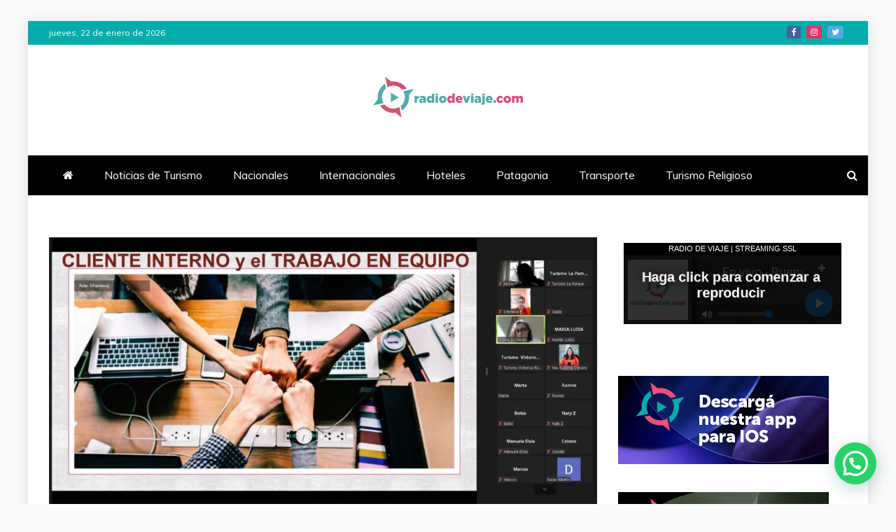

--- FILE ---
content_type: text/html; charset=UTF-8
request_url: https://radiodeviaje.com/turismo-apuesta-al-fortalecimiento-en-la-atencion-al-visitante/
body_size: 16500
content:
<!doctype html>
<html lang="es">

<head>
    <meta charset="UTF-8">
    <meta name="viewport" content="width=device-width, initial-scale=1">
    <link rel="profile" href="https://gmpg.org/xfn/11">

    <title>Turismo apuesta al fortalecimiento en la atención al visitante &#8211; Radio de Viaje</title>
<meta name='robots' content='max-image-preview:large' />
<link rel='dns-prefetch' href='//stats.wp.com' />
<link rel='dns-prefetch' href='//fonts.googleapis.com' />
<link rel='dns-prefetch' href='//widgets.wp.com' />
<link rel='dns-prefetch' href='//s0.wp.com' />
<link rel='dns-prefetch' href='//0.gravatar.com' />
<link rel='dns-prefetch' href='//1.gravatar.com' />
<link rel='dns-prefetch' href='//2.gravatar.com' />
<link rel='preconnect' href='//i0.wp.com' />
<link rel='preconnect' href='//c0.wp.com' />
<link rel="alternate" type="application/rss+xml" title="Radio de Viaje &raquo; Feed" href="https://radiodeviaje.com/feed/" />
<link rel="alternate" type="application/rss+xml" title="Radio de Viaje &raquo; Feed de los comentarios" href="https://radiodeviaje.com/comments/feed/" />
<link rel="alternate" type="application/rss+xml" title="Radio de Viaje &raquo; Comentario Turismo apuesta al fortalecimiento en la atención al visitante del feed" href="https://radiodeviaje.com/turismo-apuesta-al-fortalecimiento-en-la-atencion-al-visitante/feed/" />
<link rel="alternate" title="oEmbed (JSON)" type="application/json+oembed" href="https://radiodeviaje.com/wp-json/oembed/1.0/embed?url=https%3A%2F%2Fradiodeviaje.com%2Fturismo-apuesta-al-fortalecimiento-en-la-atencion-al-visitante%2F" />
<link rel="alternate" title="oEmbed (XML)" type="text/xml+oembed" href="https://radiodeviaje.com/wp-json/oembed/1.0/embed?url=https%3A%2F%2Fradiodeviaje.com%2Fturismo-apuesta-al-fortalecimiento-en-la-atencion-al-visitante%2F&#038;format=xml" />
<style id='wp-img-auto-sizes-contain-inline-css' type='text/css'>
img:is([sizes=auto i],[sizes^="auto," i]){contain-intrinsic-size:3000px 1500px}
/*# sourceURL=wp-img-auto-sizes-contain-inline-css */
</style>
<style id='wp-emoji-styles-inline-css' type='text/css'>

	img.wp-smiley, img.emoji {
		display: inline !important;
		border: none !important;
		box-shadow: none !important;
		height: 1em !important;
		width: 1em !important;
		margin: 0 0.07em !important;
		vertical-align: -0.1em !important;
		background: none !important;
		padding: 0 !important;
	}
/*# sourceURL=wp-emoji-styles-inline-css */
</style>
<style id='wp-block-library-inline-css' type='text/css'>
:root{--wp-block-synced-color:#7a00df;--wp-block-synced-color--rgb:122,0,223;--wp-bound-block-color:var(--wp-block-synced-color);--wp-editor-canvas-background:#ddd;--wp-admin-theme-color:#007cba;--wp-admin-theme-color--rgb:0,124,186;--wp-admin-theme-color-darker-10:#006ba1;--wp-admin-theme-color-darker-10--rgb:0,107,160.5;--wp-admin-theme-color-darker-20:#005a87;--wp-admin-theme-color-darker-20--rgb:0,90,135;--wp-admin-border-width-focus:2px}@media (min-resolution:192dpi){:root{--wp-admin-border-width-focus:1.5px}}.wp-element-button{cursor:pointer}:root .has-very-light-gray-background-color{background-color:#eee}:root .has-very-dark-gray-background-color{background-color:#313131}:root .has-very-light-gray-color{color:#eee}:root .has-very-dark-gray-color{color:#313131}:root .has-vivid-green-cyan-to-vivid-cyan-blue-gradient-background{background:linear-gradient(135deg,#00d084,#0693e3)}:root .has-purple-crush-gradient-background{background:linear-gradient(135deg,#34e2e4,#4721fb 50%,#ab1dfe)}:root .has-hazy-dawn-gradient-background{background:linear-gradient(135deg,#faaca8,#dad0ec)}:root .has-subdued-olive-gradient-background{background:linear-gradient(135deg,#fafae1,#67a671)}:root .has-atomic-cream-gradient-background{background:linear-gradient(135deg,#fdd79a,#004a59)}:root .has-nightshade-gradient-background{background:linear-gradient(135deg,#330968,#31cdcf)}:root .has-midnight-gradient-background{background:linear-gradient(135deg,#020381,#2874fc)}:root{--wp--preset--font-size--normal:16px;--wp--preset--font-size--huge:42px}.has-regular-font-size{font-size:1em}.has-larger-font-size{font-size:2.625em}.has-normal-font-size{font-size:var(--wp--preset--font-size--normal)}.has-huge-font-size{font-size:var(--wp--preset--font-size--huge)}.has-text-align-center{text-align:center}.has-text-align-left{text-align:left}.has-text-align-right{text-align:right}.has-fit-text{white-space:nowrap!important}#end-resizable-editor-section{display:none}.aligncenter{clear:both}.items-justified-left{justify-content:flex-start}.items-justified-center{justify-content:center}.items-justified-right{justify-content:flex-end}.items-justified-space-between{justify-content:space-between}.screen-reader-text{border:0;clip-path:inset(50%);height:1px;margin:-1px;overflow:hidden;padding:0;position:absolute;width:1px;word-wrap:normal!important}.screen-reader-text:focus{background-color:#ddd;clip-path:none;color:#444;display:block;font-size:1em;height:auto;left:5px;line-height:normal;padding:15px 23px 14px;text-decoration:none;top:5px;width:auto;z-index:100000}html :where(.has-border-color){border-style:solid}html :where([style*=border-top-color]){border-top-style:solid}html :where([style*=border-right-color]){border-right-style:solid}html :where([style*=border-bottom-color]){border-bottom-style:solid}html :where([style*=border-left-color]){border-left-style:solid}html :where([style*=border-width]){border-style:solid}html :where([style*=border-top-width]){border-top-style:solid}html :where([style*=border-right-width]){border-right-style:solid}html :where([style*=border-bottom-width]){border-bottom-style:solid}html :where([style*=border-left-width]){border-left-style:solid}html :where(img[class*=wp-image-]){height:auto;max-width:100%}:where(figure){margin:0 0 1em}html :where(.is-position-sticky){--wp-admin--admin-bar--position-offset:var(--wp-admin--admin-bar--height,0px)}@media screen and (max-width:600px){html :where(.is-position-sticky){--wp-admin--admin-bar--position-offset:0px}}

/*# sourceURL=wp-block-library-inline-css */
</style><style id='wp-block-image-inline-css' type='text/css'>
.wp-block-image>a,.wp-block-image>figure>a{display:inline-block}.wp-block-image img{box-sizing:border-box;height:auto;max-width:100%;vertical-align:bottom}@media not (prefers-reduced-motion){.wp-block-image img.hide{visibility:hidden}.wp-block-image img.show{animation:show-content-image .4s}}.wp-block-image[style*=border-radius] img,.wp-block-image[style*=border-radius]>a{border-radius:inherit}.wp-block-image.has-custom-border img{box-sizing:border-box}.wp-block-image.aligncenter{text-align:center}.wp-block-image.alignfull>a,.wp-block-image.alignwide>a{width:100%}.wp-block-image.alignfull img,.wp-block-image.alignwide img{height:auto;width:100%}.wp-block-image .aligncenter,.wp-block-image .alignleft,.wp-block-image .alignright,.wp-block-image.aligncenter,.wp-block-image.alignleft,.wp-block-image.alignright{display:table}.wp-block-image .aligncenter>figcaption,.wp-block-image .alignleft>figcaption,.wp-block-image .alignright>figcaption,.wp-block-image.aligncenter>figcaption,.wp-block-image.alignleft>figcaption,.wp-block-image.alignright>figcaption{caption-side:bottom;display:table-caption}.wp-block-image .alignleft{float:left;margin:.5em 1em .5em 0}.wp-block-image .alignright{float:right;margin:.5em 0 .5em 1em}.wp-block-image .aligncenter{margin-left:auto;margin-right:auto}.wp-block-image :where(figcaption){margin-bottom:1em;margin-top:.5em}.wp-block-image.is-style-circle-mask img{border-radius:9999px}@supports ((-webkit-mask-image:none) or (mask-image:none)) or (-webkit-mask-image:none){.wp-block-image.is-style-circle-mask img{border-radius:0;-webkit-mask-image:url('data:image/svg+xml;utf8,<svg viewBox="0 0 100 100" xmlns="http://www.w3.org/2000/svg"><circle cx="50" cy="50" r="50"/></svg>');mask-image:url('data:image/svg+xml;utf8,<svg viewBox="0 0 100 100" xmlns="http://www.w3.org/2000/svg"><circle cx="50" cy="50" r="50"/></svg>');mask-mode:alpha;-webkit-mask-position:center;mask-position:center;-webkit-mask-repeat:no-repeat;mask-repeat:no-repeat;-webkit-mask-size:contain;mask-size:contain}}:root :where(.wp-block-image.is-style-rounded img,.wp-block-image .is-style-rounded img){border-radius:9999px}.wp-block-image figure{margin:0}.wp-lightbox-container{display:flex;flex-direction:column;position:relative}.wp-lightbox-container img{cursor:zoom-in}.wp-lightbox-container img:hover+button{opacity:1}.wp-lightbox-container button{align-items:center;backdrop-filter:blur(16px) saturate(180%);background-color:#5a5a5a40;border:none;border-radius:4px;cursor:zoom-in;display:flex;height:20px;justify-content:center;opacity:0;padding:0;position:absolute;right:16px;text-align:center;top:16px;width:20px;z-index:100}@media not (prefers-reduced-motion){.wp-lightbox-container button{transition:opacity .2s ease}}.wp-lightbox-container button:focus-visible{outline:3px auto #5a5a5a40;outline:3px auto -webkit-focus-ring-color;outline-offset:3px}.wp-lightbox-container button:hover{cursor:pointer;opacity:1}.wp-lightbox-container button:focus{opacity:1}.wp-lightbox-container button:focus,.wp-lightbox-container button:hover,.wp-lightbox-container button:not(:hover):not(:active):not(.has-background){background-color:#5a5a5a40;border:none}.wp-lightbox-overlay{box-sizing:border-box;cursor:zoom-out;height:100vh;left:0;overflow:hidden;position:fixed;top:0;visibility:hidden;width:100%;z-index:100000}.wp-lightbox-overlay .close-button{align-items:center;cursor:pointer;display:flex;justify-content:center;min-height:40px;min-width:40px;padding:0;position:absolute;right:calc(env(safe-area-inset-right) + 16px);top:calc(env(safe-area-inset-top) + 16px);z-index:5000000}.wp-lightbox-overlay .close-button:focus,.wp-lightbox-overlay .close-button:hover,.wp-lightbox-overlay .close-button:not(:hover):not(:active):not(.has-background){background:none;border:none}.wp-lightbox-overlay .lightbox-image-container{height:var(--wp--lightbox-container-height);left:50%;overflow:hidden;position:absolute;top:50%;transform:translate(-50%,-50%);transform-origin:top left;width:var(--wp--lightbox-container-width);z-index:9999999999}.wp-lightbox-overlay .wp-block-image{align-items:center;box-sizing:border-box;display:flex;height:100%;justify-content:center;margin:0;position:relative;transform-origin:0 0;width:100%;z-index:3000000}.wp-lightbox-overlay .wp-block-image img{height:var(--wp--lightbox-image-height);min-height:var(--wp--lightbox-image-height);min-width:var(--wp--lightbox-image-width);width:var(--wp--lightbox-image-width)}.wp-lightbox-overlay .wp-block-image figcaption{display:none}.wp-lightbox-overlay button{background:none;border:none}.wp-lightbox-overlay .scrim{background-color:#fff;height:100%;opacity:.9;position:absolute;width:100%;z-index:2000000}.wp-lightbox-overlay.active{visibility:visible}@media not (prefers-reduced-motion){.wp-lightbox-overlay.active{animation:turn-on-visibility .25s both}.wp-lightbox-overlay.active img{animation:turn-on-visibility .35s both}.wp-lightbox-overlay.show-closing-animation:not(.active){animation:turn-off-visibility .35s both}.wp-lightbox-overlay.show-closing-animation:not(.active) img{animation:turn-off-visibility .25s both}.wp-lightbox-overlay.zoom.active{animation:none;opacity:1;visibility:visible}.wp-lightbox-overlay.zoom.active .lightbox-image-container{animation:lightbox-zoom-in .4s}.wp-lightbox-overlay.zoom.active .lightbox-image-container img{animation:none}.wp-lightbox-overlay.zoom.active .scrim{animation:turn-on-visibility .4s forwards}.wp-lightbox-overlay.zoom.show-closing-animation:not(.active){animation:none}.wp-lightbox-overlay.zoom.show-closing-animation:not(.active) .lightbox-image-container{animation:lightbox-zoom-out .4s}.wp-lightbox-overlay.zoom.show-closing-animation:not(.active) .lightbox-image-container img{animation:none}.wp-lightbox-overlay.zoom.show-closing-animation:not(.active) .scrim{animation:turn-off-visibility .4s forwards}}@keyframes show-content-image{0%{visibility:hidden}99%{visibility:hidden}to{visibility:visible}}@keyframes turn-on-visibility{0%{opacity:0}to{opacity:1}}@keyframes turn-off-visibility{0%{opacity:1;visibility:visible}99%{opacity:0;visibility:visible}to{opacity:0;visibility:hidden}}@keyframes lightbox-zoom-in{0%{transform:translate(calc((-100vw + var(--wp--lightbox-scrollbar-width))/2 + var(--wp--lightbox-initial-left-position)),calc(-50vh + var(--wp--lightbox-initial-top-position))) scale(var(--wp--lightbox-scale))}to{transform:translate(-50%,-50%) scale(1)}}@keyframes lightbox-zoom-out{0%{transform:translate(-50%,-50%) scale(1);visibility:visible}99%{visibility:visible}to{transform:translate(calc((-100vw + var(--wp--lightbox-scrollbar-width))/2 + var(--wp--lightbox-initial-left-position)),calc(-50vh + var(--wp--lightbox-initial-top-position))) scale(var(--wp--lightbox-scale));visibility:hidden}}
/*# sourceURL=https://c0.wp.com/c/6.9/wp-includes/blocks/image/style.min.css */
</style>
<style id='wp-block-image-theme-inline-css' type='text/css'>
:root :where(.wp-block-image figcaption){color:#555;font-size:13px;text-align:center}.is-dark-theme :root :where(.wp-block-image figcaption){color:#ffffffa6}.wp-block-image{margin:0 0 1em}
/*# sourceURL=https://c0.wp.com/c/6.9/wp-includes/blocks/image/theme.min.css */
</style>
<style id='wp-block-paragraph-inline-css' type='text/css'>
.is-small-text{font-size:.875em}.is-regular-text{font-size:1em}.is-large-text{font-size:2.25em}.is-larger-text{font-size:3em}.has-drop-cap:not(:focus):first-letter{float:left;font-size:8.4em;font-style:normal;font-weight:100;line-height:.68;margin:.05em .1em 0 0;text-transform:uppercase}body.rtl .has-drop-cap:not(:focus):first-letter{float:none;margin-left:.1em}p.has-drop-cap.has-background{overflow:hidden}:root :where(p.has-background){padding:1.25em 2.375em}:where(p.has-text-color:not(.has-link-color)) a{color:inherit}p.has-text-align-left[style*="writing-mode:vertical-lr"],p.has-text-align-right[style*="writing-mode:vertical-rl"]{rotate:180deg}
/*# sourceURL=https://c0.wp.com/c/6.9/wp-includes/blocks/paragraph/style.min.css */
</style>
<style id='global-styles-inline-css' type='text/css'>
:root{--wp--preset--aspect-ratio--square: 1;--wp--preset--aspect-ratio--4-3: 4/3;--wp--preset--aspect-ratio--3-4: 3/4;--wp--preset--aspect-ratio--3-2: 3/2;--wp--preset--aspect-ratio--2-3: 2/3;--wp--preset--aspect-ratio--16-9: 16/9;--wp--preset--aspect-ratio--9-16: 9/16;--wp--preset--color--black: #000000;--wp--preset--color--cyan-bluish-gray: #abb8c3;--wp--preset--color--white: #ffffff;--wp--preset--color--pale-pink: #f78da7;--wp--preset--color--vivid-red: #cf2e2e;--wp--preset--color--luminous-vivid-orange: #ff6900;--wp--preset--color--luminous-vivid-amber: #fcb900;--wp--preset--color--light-green-cyan: #7bdcb5;--wp--preset--color--vivid-green-cyan: #00d084;--wp--preset--color--pale-cyan-blue: #8ed1fc;--wp--preset--color--vivid-cyan-blue: #0693e3;--wp--preset--color--vivid-purple: #9b51e0;--wp--preset--gradient--vivid-cyan-blue-to-vivid-purple: linear-gradient(135deg,rgb(6,147,227) 0%,rgb(155,81,224) 100%);--wp--preset--gradient--light-green-cyan-to-vivid-green-cyan: linear-gradient(135deg,rgb(122,220,180) 0%,rgb(0,208,130) 100%);--wp--preset--gradient--luminous-vivid-amber-to-luminous-vivid-orange: linear-gradient(135deg,rgb(252,185,0) 0%,rgb(255,105,0) 100%);--wp--preset--gradient--luminous-vivid-orange-to-vivid-red: linear-gradient(135deg,rgb(255,105,0) 0%,rgb(207,46,46) 100%);--wp--preset--gradient--very-light-gray-to-cyan-bluish-gray: linear-gradient(135deg,rgb(238,238,238) 0%,rgb(169,184,195) 100%);--wp--preset--gradient--cool-to-warm-spectrum: linear-gradient(135deg,rgb(74,234,220) 0%,rgb(151,120,209) 20%,rgb(207,42,186) 40%,rgb(238,44,130) 60%,rgb(251,105,98) 80%,rgb(254,248,76) 100%);--wp--preset--gradient--blush-light-purple: linear-gradient(135deg,rgb(255,206,236) 0%,rgb(152,150,240) 100%);--wp--preset--gradient--blush-bordeaux: linear-gradient(135deg,rgb(254,205,165) 0%,rgb(254,45,45) 50%,rgb(107,0,62) 100%);--wp--preset--gradient--luminous-dusk: linear-gradient(135deg,rgb(255,203,112) 0%,rgb(199,81,192) 50%,rgb(65,88,208) 100%);--wp--preset--gradient--pale-ocean: linear-gradient(135deg,rgb(255,245,203) 0%,rgb(182,227,212) 50%,rgb(51,167,181) 100%);--wp--preset--gradient--electric-grass: linear-gradient(135deg,rgb(202,248,128) 0%,rgb(113,206,126) 100%);--wp--preset--gradient--midnight: linear-gradient(135deg,rgb(2,3,129) 0%,rgb(40,116,252) 100%);--wp--preset--font-size--small: 13px;--wp--preset--font-size--medium: 20px;--wp--preset--font-size--large: 36px;--wp--preset--font-size--x-large: 42px;--wp--preset--spacing--20: 0.44rem;--wp--preset--spacing--30: 0.67rem;--wp--preset--spacing--40: 1rem;--wp--preset--spacing--50: 1.5rem;--wp--preset--spacing--60: 2.25rem;--wp--preset--spacing--70: 3.38rem;--wp--preset--spacing--80: 5.06rem;--wp--preset--shadow--natural: 6px 6px 9px rgba(0, 0, 0, 0.2);--wp--preset--shadow--deep: 12px 12px 50px rgba(0, 0, 0, 0.4);--wp--preset--shadow--sharp: 6px 6px 0px rgba(0, 0, 0, 0.2);--wp--preset--shadow--outlined: 6px 6px 0px -3px rgb(255, 255, 255), 6px 6px rgb(0, 0, 0);--wp--preset--shadow--crisp: 6px 6px 0px rgb(0, 0, 0);}:where(.is-layout-flex){gap: 0.5em;}:where(.is-layout-grid){gap: 0.5em;}body .is-layout-flex{display: flex;}.is-layout-flex{flex-wrap: wrap;align-items: center;}.is-layout-flex > :is(*, div){margin: 0;}body .is-layout-grid{display: grid;}.is-layout-grid > :is(*, div){margin: 0;}:where(.wp-block-columns.is-layout-flex){gap: 2em;}:where(.wp-block-columns.is-layout-grid){gap: 2em;}:where(.wp-block-post-template.is-layout-flex){gap: 1.25em;}:where(.wp-block-post-template.is-layout-grid){gap: 1.25em;}.has-black-color{color: var(--wp--preset--color--black) !important;}.has-cyan-bluish-gray-color{color: var(--wp--preset--color--cyan-bluish-gray) !important;}.has-white-color{color: var(--wp--preset--color--white) !important;}.has-pale-pink-color{color: var(--wp--preset--color--pale-pink) !important;}.has-vivid-red-color{color: var(--wp--preset--color--vivid-red) !important;}.has-luminous-vivid-orange-color{color: var(--wp--preset--color--luminous-vivid-orange) !important;}.has-luminous-vivid-amber-color{color: var(--wp--preset--color--luminous-vivid-amber) !important;}.has-light-green-cyan-color{color: var(--wp--preset--color--light-green-cyan) !important;}.has-vivid-green-cyan-color{color: var(--wp--preset--color--vivid-green-cyan) !important;}.has-pale-cyan-blue-color{color: var(--wp--preset--color--pale-cyan-blue) !important;}.has-vivid-cyan-blue-color{color: var(--wp--preset--color--vivid-cyan-blue) !important;}.has-vivid-purple-color{color: var(--wp--preset--color--vivid-purple) !important;}.has-black-background-color{background-color: var(--wp--preset--color--black) !important;}.has-cyan-bluish-gray-background-color{background-color: var(--wp--preset--color--cyan-bluish-gray) !important;}.has-white-background-color{background-color: var(--wp--preset--color--white) !important;}.has-pale-pink-background-color{background-color: var(--wp--preset--color--pale-pink) !important;}.has-vivid-red-background-color{background-color: var(--wp--preset--color--vivid-red) !important;}.has-luminous-vivid-orange-background-color{background-color: var(--wp--preset--color--luminous-vivid-orange) !important;}.has-luminous-vivid-amber-background-color{background-color: var(--wp--preset--color--luminous-vivid-amber) !important;}.has-light-green-cyan-background-color{background-color: var(--wp--preset--color--light-green-cyan) !important;}.has-vivid-green-cyan-background-color{background-color: var(--wp--preset--color--vivid-green-cyan) !important;}.has-pale-cyan-blue-background-color{background-color: var(--wp--preset--color--pale-cyan-blue) !important;}.has-vivid-cyan-blue-background-color{background-color: var(--wp--preset--color--vivid-cyan-blue) !important;}.has-vivid-purple-background-color{background-color: var(--wp--preset--color--vivid-purple) !important;}.has-black-border-color{border-color: var(--wp--preset--color--black) !important;}.has-cyan-bluish-gray-border-color{border-color: var(--wp--preset--color--cyan-bluish-gray) !important;}.has-white-border-color{border-color: var(--wp--preset--color--white) !important;}.has-pale-pink-border-color{border-color: var(--wp--preset--color--pale-pink) !important;}.has-vivid-red-border-color{border-color: var(--wp--preset--color--vivid-red) !important;}.has-luminous-vivid-orange-border-color{border-color: var(--wp--preset--color--luminous-vivid-orange) !important;}.has-luminous-vivid-amber-border-color{border-color: var(--wp--preset--color--luminous-vivid-amber) !important;}.has-light-green-cyan-border-color{border-color: var(--wp--preset--color--light-green-cyan) !important;}.has-vivid-green-cyan-border-color{border-color: var(--wp--preset--color--vivid-green-cyan) !important;}.has-pale-cyan-blue-border-color{border-color: var(--wp--preset--color--pale-cyan-blue) !important;}.has-vivid-cyan-blue-border-color{border-color: var(--wp--preset--color--vivid-cyan-blue) !important;}.has-vivid-purple-border-color{border-color: var(--wp--preset--color--vivid-purple) !important;}.has-vivid-cyan-blue-to-vivid-purple-gradient-background{background: var(--wp--preset--gradient--vivid-cyan-blue-to-vivid-purple) !important;}.has-light-green-cyan-to-vivid-green-cyan-gradient-background{background: var(--wp--preset--gradient--light-green-cyan-to-vivid-green-cyan) !important;}.has-luminous-vivid-amber-to-luminous-vivid-orange-gradient-background{background: var(--wp--preset--gradient--luminous-vivid-amber-to-luminous-vivid-orange) !important;}.has-luminous-vivid-orange-to-vivid-red-gradient-background{background: var(--wp--preset--gradient--luminous-vivid-orange-to-vivid-red) !important;}.has-very-light-gray-to-cyan-bluish-gray-gradient-background{background: var(--wp--preset--gradient--very-light-gray-to-cyan-bluish-gray) !important;}.has-cool-to-warm-spectrum-gradient-background{background: var(--wp--preset--gradient--cool-to-warm-spectrum) !important;}.has-blush-light-purple-gradient-background{background: var(--wp--preset--gradient--blush-light-purple) !important;}.has-blush-bordeaux-gradient-background{background: var(--wp--preset--gradient--blush-bordeaux) !important;}.has-luminous-dusk-gradient-background{background: var(--wp--preset--gradient--luminous-dusk) !important;}.has-pale-ocean-gradient-background{background: var(--wp--preset--gradient--pale-ocean) !important;}.has-electric-grass-gradient-background{background: var(--wp--preset--gradient--electric-grass) !important;}.has-midnight-gradient-background{background: var(--wp--preset--gradient--midnight) !important;}.has-small-font-size{font-size: var(--wp--preset--font-size--small) !important;}.has-medium-font-size{font-size: var(--wp--preset--font-size--medium) !important;}.has-large-font-size{font-size: var(--wp--preset--font-size--large) !important;}.has-x-large-font-size{font-size: var(--wp--preset--font-size--x-large) !important;}
/*# sourceURL=global-styles-inline-css */
</style>

<style id='classic-theme-styles-inline-css' type='text/css'>
/*! This file is auto-generated */
.wp-block-button__link{color:#fff;background-color:#32373c;border-radius:9999px;box-shadow:none;text-decoration:none;padding:calc(.667em + 2px) calc(1.333em + 2px);font-size:1.125em}.wp-block-file__button{background:#32373c;color:#fff;text-decoration:none}
/*# sourceURL=/wp-includes/css/classic-themes.min.css */
</style>
<link rel='stylesheet' id='google-fonts-css' href='//fonts.googleapis.com/css?family=Slabo+27px%7CMuli&#038;display=swap&#038;ver=6.9' type='text/css' media='all' />
<link rel='stylesheet' id='font-awesome-4-css' href='https://radiodeviaje.com/wp-content/themes/refined-magazine/candidthemes/assets/framework/Font-Awesome/css/font-awesome.min.css?ver=1.2.4' type='text/css' media='all' />
<link rel='stylesheet' id='slick-css-css' href='https://radiodeviaje.com/wp-content/themes/refined-magazine/candidthemes/assets/framework/slick/slick.css?ver=6.9' type='text/css' media='all' />
<link rel='stylesheet' id='slick-theme-css-css' href='https://radiodeviaje.com/wp-content/themes/refined-magazine/candidthemes/assets/framework/slick/slick-theme.css?ver=6.9' type='text/css' media='all' />
<link rel='stylesheet' id='refined-magazine-style-css' href='https://radiodeviaje.com/wp-content/themes/refined-magazine/style.css?ver=6.9' type='text/css' media='all' />
<style id='refined-magazine-style-inline-css' type='text/css'>
.site-branding h1, .site-branding p.site-title,.ct-dark-mode .site-title a, .site-title, .site-title a, .site-title a:hover, .site-title a:visited:hover { color: #blank; }.entry-content a, .entry-title a:hover, .related-title a:hover, .posts-navigation .nav-previous a:hover, .post-navigation .nav-previous a:hover, .posts-navigation .nav-next a:hover, .post-navigation .nav-next a:hover, #comments .comment-content a:hover, #comments .comment-author a:hover, .offcanvas-menu nav ul.top-menu li a:hover, .offcanvas-menu nav ul.top-menu li.current-menu-item > a, .error-404-title, #refined-magazine-breadcrumbs a:hover, .entry-content a.read-more-text:hover, a:hover, a:visited:hover, .widget_refined_magazine_category_tabbed_widget.widget ul.ct-nav-tabs li a  { color : #04acac; }.candid-refined-post-format, .refined-magazine-featured-block .refined-magazine-col-2 .candid-refined-post-format, .cat-links a,.top-bar,.main-navigation ul li a:hover, .main-navigation ul li.current-menu-item > a, .main-navigation ul li a:hover, .main-navigation ul li.current-menu-item > a, .trending-title, .search-form input[type=submit], input[type="submit"], ::selection, #toTop, .breadcrumbs span.breadcrumb, article.sticky .refined-magazine-content-container, .candid-pagination .page-numbers.current, .candid-pagination .page-numbers:hover, .ct-title-head, .widget-title:before, .widget ul.ct-nav-tabs:before, .widget ul.ct-nav-tabs li.ct-title-head:hover, .widget ul.ct-nav-tabs li.ct-title-head.ui-tabs-active { background-color : #04acac; }.candid-refined-post-format, .refined-magazine-featured-block .refined-magazine-col-2 .candid-refined-post-format, blockquote, .search-form input[type="submit"], input[type="submit"], .candid-pagination .page-numbers { border-color : #04acac; }.cat-links a:focus{ outline : 1px dashed #04acac; }.ct-post-overlay .post-content, .ct-post-overlay .post-content a, .widget .ct-post-overlay .post-content a, .widget .ct-post-overlay .post-content a:visited, .ct-post-overlay .post-content a:visited:hover, .slide-details:hover .cat-links a { color: #fff; }.logo-wrapper-block{background-color : #ffffff; }@media (min-width: 1600px){.ct-boxed #page{max-width : 1500px; }}
/*# sourceURL=refined-magazine-style-inline-css */
</style>
<link rel='stylesheet' id='jetpack_likes-css' href='https://c0.wp.com/p/jetpack/15.4/modules/likes/style.css' type='text/css' media='all' />
<link rel='stylesheet' id='sharedaddy-css' href='https://c0.wp.com/p/jetpack/15.4/modules/sharedaddy/sharing.css' type='text/css' media='all' />
<link rel='stylesheet' id='social-logos-css' href='https://c0.wp.com/p/jetpack/15.4/_inc/social-logos/social-logos.min.css' type='text/css' media='all' />
<script type="text/javascript" src="https://c0.wp.com/c/6.9/wp-includes/js/jquery/jquery.min.js" id="jquery-core-js"></script>
<script type="text/javascript" src="https://c0.wp.com/c/6.9/wp-includes/js/jquery/jquery-migrate.min.js" id="jquery-migrate-js"></script>
<link rel="https://api.w.org/" href="https://radiodeviaje.com/wp-json/" /><link rel="alternate" title="JSON" type="application/json" href="https://radiodeviaje.com/wp-json/wp/v2/posts/8900" /><link rel="EditURI" type="application/rsd+xml" title="RSD" href="https://radiodeviaje.com/xmlrpc.php?rsd" />
<meta name="generator" content="WordPress 6.9" />
<link rel="canonical" href="https://radiodeviaje.com/turismo-apuesta-al-fortalecimiento-en-la-atencion-al-visitante/" />
<link rel='shortlink' href='https://wp.me/pddmww-2jy' />
	<style>img#wpstats{display:none}</style>
		<link rel="pingback" href="https://radiodeviaje.com/xmlrpc.php"><meta name="description" content="Con el objetivo de fortalecer la gestión de los puntos de informes y contacto con los turistas, la Secretaría de Turismo estuvo brindando una capacitación destinada a los municipios turísticos sobre la atención al visitante. Con una modalidad de cuatro encuentros virtuales y más de 50 participantes, concluyó ayer el curso de Atención al Visitante&hellip;" />
<noscript><style>.lazyload[data-src]{display:none !important;}</style></noscript><style>.lazyload{background-image:none !important;}.lazyload:before{background-image:none !important;}</style>		<style type="text/css">
					.site-title,
			.site-description {
				position: absolute;
				clip: rect(1px, 1px, 1px, 1px);
			}
        			.site-title a, .site-title{
				color: #blank;
			}
		</style>
		
<!-- Jetpack Open Graph Tags -->
<meta property="og:type" content="article" />
<meta property="og:title" content="Turismo apuesta al fortalecimiento en la atención al visitante" />
<meta property="og:url" content="https://radiodeviaje.com/turismo-apuesta-al-fortalecimiento-en-la-atencion-al-visitante/" />
<meta property="og:description" content="Con el objetivo de fortalecer la gestión de los puntos de informes y contacto con los turistas, la Secretaría de Turismo estuvo brindando una capacitación destinada a los municipios turísticos sobr…" />
<meta property="article:published_time" content="2023-09-25T11:41:08+00:00" />
<meta property="article:modified_time" content="2023-09-25T11:41:09+00:00" />
<meta property="og:site_name" content="Radio de Viaje" />
<meta property="og:image" content="https://i0.wp.com/radiodeviaje.com/wp-content/uploads/2023/09/PortadaAtencionAlVisitante2800.jpeg?fit=1200%2C608&#038;ssl=1" />
<meta property="og:image:width" content="1200" />
<meta property="og:image:height" content="608" />
<meta property="og:image:alt" content="" />
<meta property="og:locale" content="es_ES" />
<meta name="twitter:text:title" content="Turismo apuesta al fortalecimiento en la atención al visitante" />
<meta name="twitter:image" content="https://i0.wp.com/radiodeviaje.com/wp-content/uploads/2023/09/PortadaAtencionAlVisitante2800.jpeg?fit=1200%2C608&#038;ssl=1&#038;w=640" />
<meta name="twitter:card" content="summary_large_image" />

<!-- End Jetpack Open Graph Tags -->
<link rel="icon" href="https://i0.wp.com/radiodeviaje.com/wp-content/uploads/2021/04/cropped-boton.jpg?fit=32%2C32&#038;ssl=1" sizes="32x32" />
<link rel="icon" href="https://i0.wp.com/radiodeviaje.com/wp-content/uploads/2021/04/cropped-boton.jpg?fit=192%2C192&#038;ssl=1" sizes="192x192" />
<link rel="apple-touch-icon" href="https://i0.wp.com/radiodeviaje.com/wp-content/uploads/2021/04/cropped-boton.jpg?fit=180%2C180&#038;ssl=1" />
<meta name="msapplication-TileImage" content="https://i0.wp.com/radiodeviaje.com/wp-content/uploads/2021/04/cropped-boton.jpg?fit=270%2C270&#038;ssl=1" />
		<style type="text/css" id="wp-custom-css">
			.site-info {display:none}
/*# Títulos Entradas*/
h1,
.header-text,
.site-title,
.entry-content a.read-more-text,
.ct-title-head,
.trending-title {
    font-family: 'Slabo', sans-serif;
    font-weight: bold;
    margin: 0;
}		</style>
		<link rel='stylesheet' id='joinchat-css' href='https://radiodeviaje.com/wp-content/plugins/creame-whatsapp-me/public/css/joinchat-btn.min.css?ver=6.0.10' type='text/css' media='all' />
<style id='joinchat-inline-css' type='text/css'>
.joinchat{--ch:142;--cs:70%;--cl:49%;--bw:1}
/*# sourceURL=joinchat-inline-css */
</style>
</head>

<body class="wp-singular post-template-default single single-post postid-8900 single-format-standard wp-custom-logo wp-embed-responsive wp-theme-refined-magazine ct-bg ct-boxed ct-sticky-sidebar right-sidebar refined-magazine-fontawesome-version-4" itemtype="https://schema.org/Blog" itemscope>
        <div id="page" class="site">
                <a class="skip-link screen-reader-text"
           href="#content">Saltar al contenido</a>
                    <!-- Preloader -->
            <div id="loader-wrapper">
                <div id="loader"></div>

                <div class="loader-section section-left"></div>
                <div class="loader-section section-right"></div>

            </div>
                <header id="masthead" class="site-header" itemtype="https://schema.org/WPHeader" itemscope>
                <div class="overlay"></div>
                <div class="top-bar">
        <a href="#" class="ct-show-hide-top"> <i class="fa fa-chevron-down"></i> </a>
        <div class="container-inner clearfix">

            <div class="top-left-col clearfix">

        
            <div class="ct-clock float-left">
                <div id="ct-date">
                    jueves, 22 de enero de 2026                </div>
            </div>

        
        </div>

                <div class="top-right-col clearfix">
                    <div class="refined-magazine-social-top">
                <div class="menu-social-container">
                    <ul id="menu-social-1" class="refined-magazine-menu-social"><li id="menu-item-1902" class="menu-item menu-item-type-custom menu-item-object-custom menu-item-1902"><a target="_blank" href="https://www.facebook.com/Radio-de-Viaje-251120699150655">Facebook</a></li>
<li id="menu-item-1903" class="menu-item menu-item-type-custom menu-item-object-custom menu-item-1903"><a target="_blank" href="https://www.instagram.com/radiodeviaje/">Instagram</a></li>
<li id="menu-item-1905" class="menu-item menu-item-type-custom menu-item-object-custom menu-item-1905"><a target="_blank" href="https://twitter.com/radiodeviaje">Twitter</a></li>
</ul>                </div>
            </div> <!-- .refined-magazine-social-top -->

                </div> <!-- .top-right-col -->
                </div> <!-- .container-inner -->
        </div> <!-- .top-bar -->

                            <div class="logo-wrapper-block">
                    <div class="container-inner clearfix logo-wrapper-container">
        <div class="logo-wrapper full-wrapper text-center">
            <div class="site-branding">

                <div class="refined-magazine-logo-container">
                    <a href="https://radiodeviaje.com/" class="custom-logo-link" rel="home"><img width="220" height="90" src="[data-uri]" class="custom-logo lazyload" alt="Radio de Viaje" decoding="async" data-src="https://i0.wp.com/radiodeviaje.com/wp-content/uploads/2021/04/cropped-cropped-RDV220x90.png?fit=220%2C90&ssl=1" data-eio-rwidth="220" data-eio-rheight="90" /><noscript><img width="220" height="90" src="https://i0.wp.com/radiodeviaje.com/wp-content/uploads/2021/04/cropped-cropped-RDV220x90.png?fit=220%2C90&amp;ssl=1" class="custom-logo" alt="Radio de Viaje" decoding="async" data-eio="l" /></noscript></a>                        <p class="site-title"><a href="https://radiodeviaje.com/"
                                                 rel="home">Radio de Viaje</a></p>
                                            <p class="site-description">Desde Argentina para el Mundo</p>
                                    </div> <!-- refined-magazine-logo-container -->
            </div><!-- .site-branding -->
        </div> <!-- .logo-wrapper -->
                </div> <!-- .container-inner -->
        </div> <!-- .logo-wrapper-block -->
                <div class="refined-magazine-menu-container sticky-header">
            <div class="container-inner clearfix">
                <nav id="site-navigation"
                     class="main-navigation" itemtype="https://schema.org/SiteNavigationElement" itemscope>
                    <div class="navbar-header clearfix">
                        <button class="menu-toggle" aria-controls="primary-menu"
                                aria-expanded="false">
                            <span> </span>
                        </button>
                    </div>
                    <ul id="primary-menu" class="nav navbar-nav nav-menu">
                                                    <li class=""><a href="https://radiodeviaje.com/">
                                    <i class="fa fa-home"></i> </a></li>
                                                <li id="menu-item-239" class="menu-item menu-item-type-taxonomy menu-item-object-category current-post-ancestor current-menu-parent current-post-parent menu-item-239"><a href="https://radiodeviaje.com/category/noticias-de-turismo/">Noticias de Turismo</a></li>
<li id="menu-item-240" class="menu-item menu-item-type-taxonomy menu-item-object-category menu-item-240"><a href="https://radiodeviaje.com/category/nacionales/">Nacionales</a></li>
<li id="menu-item-241" class="menu-item menu-item-type-taxonomy menu-item-object-category menu-item-241"><a href="https://radiodeviaje.com/category/internacionales/">Internacionales</a></li>
<li id="menu-item-242" class="menu-item menu-item-type-taxonomy menu-item-object-category menu-item-242"><a href="https://radiodeviaje.com/category/hoteles/">Hoteles</a></li>
<li id="menu-item-245" class="menu-item menu-item-type-taxonomy menu-item-object-category menu-item-245"><a href="https://radiodeviaje.com/category/marketing-turistico/">Patagonia</a></li>
<li id="menu-item-12267" class="menu-item menu-item-type-taxonomy menu-item-object-category menu-item-12267"><a href="https://radiodeviaje.com/category/transporte/">Transporte</a></li>
<li id="menu-item-246" class="menu-item menu-item-type-taxonomy menu-item-object-category menu-item-246"><a href="https://radiodeviaje.com/category/turismo-religioso/">Turismo Religioso</a></li>
                    </ul>
                </nav><!-- #site-navigation -->

                                    <div class="ct-menu-search"><a class="search-icon-box" href="#"> <i class="fa fa-search"></i>
                        </a></div>
                    <div class="top-bar-search">
                        <form role="search" method="get" class="search-form" action="https://radiodeviaje.com/">
				<label>
					<span class="screen-reader-text">Buscar:</span>
					<input type="search" class="search-field" placeholder="Buscar &hellip;" value="" name="s" />
				</label>
				<input type="submit" class="search-submit" value="Buscar" />
			</form>                        <button type="button" class="close"></button>
                    </div>
                            </div> <!-- .container-inner -->
        </div> <!-- refined-magazine-menu-container -->
                </header><!-- #masthead -->
        
        <div id="content" class="site-content">
                        <div class="container-inner ct-container-main clearfix">
    <div id="primary" class="content-area">
        <main id="main" class="site-main">

                                    <article id="post-8900" class="post-8900 post type-post status-publish format-standard has-post-thumbnail hentry category-noticias-de-turismo" itemtype="https://schema.org/CreativeWork" itemscope>
        <div class="refined-magazine-content-container refined-magazine-has-thumbnail">
                    <div class="post-thumb">
                
            <div class="post-thumbnail">
                <img width="1170" height="593" src="[data-uri]" class="attachment-refined-magazine-large-thumb size-refined-magazine-large-thumb wp-post-image lazyload" alt="Turismo apuesta al fortalecimiento en la atención al visitante" itemprop="image" decoding="async" fetchpriority="high"   data-src="https://i0.wp.com/radiodeviaje.com/wp-content/uploads/2023/09/PortadaAtencionAlVisitante2800.jpeg?fit=1170%2C593&ssl=1" data-srcset="https://i0.wp.com/radiodeviaje.com/wp-content/uploads/2023/09/PortadaAtencionAlVisitante2800.jpeg?w=1280&amp;ssl=1 1280w, https://i0.wp.com/radiodeviaje.com/wp-content/uploads/2023/09/PortadaAtencionAlVisitante2800.jpeg?resize=768%2C389&amp;ssl=1 768w, https://i0.wp.com/radiodeviaje.com/wp-content/uploads/2023/09/PortadaAtencionAlVisitante2800.jpeg?resize=1170%2C593&amp;ssl=1 1170w" data-sizes="auto" data-eio-rwidth="1170" data-eio-rheight="593" /><noscript><img width="1170" height="593" src="https://i0.wp.com/radiodeviaje.com/wp-content/uploads/2023/09/PortadaAtencionAlVisitante2800.jpeg?fit=1170%2C593&amp;ssl=1" class="attachment-refined-magazine-large-thumb size-refined-magazine-large-thumb wp-post-image" alt="Turismo apuesta al fortalecimiento en la atención al visitante" itemprop="image" decoding="async" fetchpriority="high" srcset="https://i0.wp.com/radiodeviaje.com/wp-content/uploads/2023/09/PortadaAtencionAlVisitante2800.jpeg?w=1280&amp;ssl=1 1280w, https://i0.wp.com/radiodeviaje.com/wp-content/uploads/2023/09/PortadaAtencionAlVisitante2800.jpeg?resize=768%2C389&amp;ssl=1 768w, https://i0.wp.com/radiodeviaje.com/wp-content/uploads/2023/09/PortadaAtencionAlVisitante2800.jpeg?resize=1170%2C593&amp;ssl=1 1170w" sizes="(max-width: 1170px) 100vw, 1170px" data-eio="l" /></noscript>            </div><!-- .post-thumbnail -->

                    </div>
                <div class="refined-magazine-content-area">
            <header class="entry-header">

                <div class="post-meta">
                    <span class="cat-links"><a class="ct-cat-item-7" href="https://radiodeviaje.com/category/noticias-de-turismo/"  rel="category tag">Noticias de Turismo</a> </span>                </div>
                <h1 class="entry-title" itemprop="headline">Turismo apuesta al fortalecimiento en la atención al visitante</h1>                    <div class="entry-meta">
                                            </div><!-- .entry-meta -->
                            </header><!-- .entry-header -->


            <div class="entry-content">
                
<p><strong>Con el objetivo de fortalecer la gestión de los puntos de informes y contacto con los turistas, la Secretaría de Turismo estuvo brindando una capacitación destinada a los municipios turísticos sobre la atención al visitante.</strong></p>



<p>Con una modalidad de cuatro encuentros virtuales y más de 50 participantes, concluyó ayer el curso de Atención al Visitante liderado por Giselle Di Nardo quien tuvo como objetivo brindar herramientas para gestionar situaciones adversas de manera rápida y efectiva canalizando la queja como una oportunidad de mejora para la organización.</p>



<p>Además, el programa comprendió los distintos perfiles y necesidades fundamentales del nuevo cliente ejercitando las habilidades comunicacionales propias de la actividad turística.</p>



<p>Esta iniciativa refleja el compromiso y oportunidad para todos aquellos interesados en enriquecer su desempeño en el ámbito turístico.</p>



<p>En el cierre de la capacitación la subdirectora de Municipios Turísticos, María Eugenia Debans, saludó a los presentes y expresó las felicitaciones de la secretaria Adriana Romero hacia los cursantes, renovando el desafío con la mejora continua.</p>
<div class="sharedaddy sd-sharing-enabled"><div class="robots-nocontent sd-block sd-social sd-social-icon-text sd-sharing"><h3 class="sd-title">Comparte esto:</h3><div class="sd-content"><ul><li class="share-facebook"><a rel="nofollow noopener noreferrer"
				data-shared="sharing-facebook-8900"
				class="share-facebook sd-button share-icon"
				href="https://radiodeviaje.com/turismo-apuesta-al-fortalecimiento-en-la-atencion-al-visitante/?share=facebook"
				target="_blank"
				aria-labelledby="sharing-facebook-8900"
				>
				<span id="sharing-facebook-8900" hidden>Haz clic para compartir en Facebook (Se abre en una ventana nueva)</span>
				<span>Facebook</span>
			</a></li><li class="share-x"><a rel="nofollow noopener noreferrer"
				data-shared="sharing-x-8900"
				class="share-x sd-button share-icon"
				href="https://radiodeviaje.com/turismo-apuesta-al-fortalecimiento-en-la-atencion-al-visitante/?share=x"
				target="_blank"
				aria-labelledby="sharing-x-8900"
				>
				<span id="sharing-x-8900" hidden>Haz clic para compartir en X (Se abre en una ventana nueva)</span>
				<span>X</span>
			</a></li><li class="share-end"></li></ul></div></div></div><div class='sharedaddy sd-block sd-like jetpack-likes-widget-wrapper jetpack-likes-widget-unloaded' id='like-post-wrapper-195277216-8900-69720909a3227' data-src='https://widgets.wp.com/likes/?ver=15.4#blog_id=195277216&amp;post_id=8900&amp;origin=radiodeviaje.com&amp;obj_id=195277216-8900-69720909a3227' data-name='like-post-frame-195277216-8900-69720909a3227' data-title='Me gusta o Compartir'><h3 class="sd-title">Me gusta esto:</h3><div class='likes-widget-placeholder post-likes-widget-placeholder' style='height: 55px;'><span class='button'><span>Me gusta</span></span> <span class="loading">Cargando...</span></div><span class='sd-text-color'></span><a class='sd-link-color'></a></div>
                            </div>
            <!-- .entry-content -->

            <footer class="entry-footer">
                            </footer><!-- .entry-footer -->

                    </div> <!-- .refined-magazine-content-area -->
    </div> <!-- .refined-magazine-content-container -->
</article><!-- #post-8900 -->

	<nav class="navigation post-navigation" aria-label="Entradas">
		<h2 class="screen-reader-text">Navegación de entradas</h2>
		<div class="nav-links"><div class="nav-previous"><a href="https://radiodeviaje.com/desde-las-redes-sociales-de-la-secretaria-de-turismo-se-lanza-la-promocion-el-camino-del-padre-buodo-y-los-salesianos-en-la-pampa/" rel="prev">Desde las redes sociales de la Secretaría de Turismo se lanza la promoción El Camino del Padre Buodo y los Salesianos en La Pampa.</a></div><div class="nav-next"><a href="https://radiodeviaje.com/rio-negro-presente-en-la-feria-turistica-mas-importante-de-latinoamerica/" rel="next">Río Negro presente en la feria turística más importante de Latinoamérica</a></div></div>
	</nav>                <div class="related-pots-block">
                                            <h2 class="widget-title">
                            ARTÍCULOS RELACIONADOS                        </h2>
                                        <ul class="related-post-entries clearfix">
                                                    <li>
                                                                    <figure class="widget-image">
                                        <a href="https://radiodeviaje.com/jujuy-fortalece-su-conectividad-aerea-y-potencia-el-turismo-en-la-temporada-2025-26/">
                                            <img width="350" height="220" src="[data-uri]" class="attachment-refined-magazine-small-thumb size-refined-magazine-small-thumb wp-post-image lazyload" alt="" decoding="async"   data-src="https://i0.wp.com/radiodeviaje.com/wp-content/uploads/2026/01/63425d76618f0.jpg?resize=350%2C220&ssl=1" data-srcset="https://i0.wp.com/radiodeviaje.com/wp-content/uploads/2026/01/63425d76618f0.jpg?resize=350%2C220&amp;ssl=1 350w, https://i0.wp.com/radiodeviaje.com/wp-content/uploads/2026/01/63425d76618f0.jpg?zoom=2&amp;resize=350%2C220&amp;ssl=1 700w" data-sizes="auto" data-eio-rwidth="350" data-eio-rheight="220" /><noscript><img width="350" height="220" src="https://i0.wp.com/radiodeviaje.com/wp-content/uploads/2026/01/63425d76618f0.jpg?resize=350%2C220&amp;ssl=1" class="attachment-refined-magazine-small-thumb size-refined-magazine-small-thumb wp-post-image" alt="" decoding="async" srcset="https://i0.wp.com/radiodeviaje.com/wp-content/uploads/2026/01/63425d76618f0.jpg?resize=350%2C220&amp;ssl=1 350w, https://i0.wp.com/radiodeviaje.com/wp-content/uploads/2026/01/63425d76618f0.jpg?zoom=2&amp;resize=350%2C220&amp;ssl=1 700w" sizes="(max-width: 350px) 100vw, 350px" data-eio="l" /></noscript>                                        </a>
                                    </figure>
                                                                <div class="featured-desc">
                                    <h2 class="related-title">
                                        <a href="https://radiodeviaje.com/jujuy-fortalece-su-conectividad-aerea-y-potencia-el-turismo-en-la-temporada-2025-26/">
                                            Jujuy fortalece su conectividad aérea y potencia el turismo en la temporada 2025/26                                        </a>
                                    </h2>
                                    <div class="entry-meta">
                                                                            </div><!-- .entry-meta -->
                                </div>
                            </li>
                                                    <li>
                                                                    <figure class="widget-image">
                                        <a href="https://radiodeviaje.com/alta-ocupacion-y-cambios-en-los-habitos-de-viaje-marcan-el-inicio-de-la-temporada-turistica-2026-en-argentina/">
                                            <img width="350" height="220" src="[data-uri]" class="attachment-refined-magazine-small-thumb size-refined-magazine-small-thumb wp-post-image lazyload" alt="" decoding="async"   data-src="https://i0.wp.com/radiodeviaje.com/wp-content/uploads/2026/01/NOTA-011.jpg?resize=350%2C220&ssl=1" data-srcset="https://i0.wp.com/radiodeviaje.com/wp-content/uploads/2026/01/NOTA-011.jpg?resize=350%2C220&amp;ssl=1 350w, https://i0.wp.com/radiodeviaje.com/wp-content/uploads/2026/01/NOTA-011.jpg?zoom=2&amp;resize=350%2C220&amp;ssl=1 700w, https://i0.wp.com/radiodeviaje.com/wp-content/uploads/2026/01/NOTA-011.jpg?zoom=3&amp;resize=350%2C220&amp;ssl=1 1050w" data-sizes="auto" data-eio-rwidth="350" data-eio-rheight="220" /><noscript><img width="350" height="220" src="https://i0.wp.com/radiodeviaje.com/wp-content/uploads/2026/01/NOTA-011.jpg?resize=350%2C220&amp;ssl=1" class="attachment-refined-magazine-small-thumb size-refined-magazine-small-thumb wp-post-image" alt="" decoding="async" srcset="https://i0.wp.com/radiodeviaje.com/wp-content/uploads/2026/01/NOTA-011.jpg?resize=350%2C220&amp;ssl=1 350w, https://i0.wp.com/radiodeviaje.com/wp-content/uploads/2026/01/NOTA-011.jpg?zoom=2&amp;resize=350%2C220&amp;ssl=1 700w, https://i0.wp.com/radiodeviaje.com/wp-content/uploads/2026/01/NOTA-011.jpg?zoom=3&amp;resize=350%2C220&amp;ssl=1 1050w" sizes="(max-width: 350px) 100vw, 350px" data-eio="l" /></noscript>                                        </a>
                                    </figure>
                                                                <div class="featured-desc">
                                    <h2 class="related-title">
                                        <a href="https://radiodeviaje.com/alta-ocupacion-y-cambios-en-los-habitos-de-viaje-marcan-el-inicio-de-la-temporada-turistica-2026-en-argentina/">
                                            Alta ocupación y cambios en los hábitos de viaje marcan el inicio de la temporada turística 2026 en Argentina                                        </a>
                                    </h2>
                                    <div class="entry-meta">
                                                                            </div><!-- .entry-meta -->
                                </div>
                            </li>
                                                    <li>
                                                                    <figure class="widget-image">
                                        <a href="https://radiodeviaje.com/la-cordillera-pierde-turistas-cae-casi-un-30-el-flujo-de-argentinos-hacia-chile/">
                                            <img width="350" height="220" src="[data-uri]" class="attachment-refined-magazine-small-thumb size-refined-magazine-small-thumb wp-post-image lazyload" alt="" decoding="async"   data-src="https://i0.wp.com/radiodeviaje.com/wp-content/uploads/2026/01/ARG-CHI.webp?resize=350%2C220&ssl=1" data-srcset="https://i0.wp.com/radiodeviaje.com/wp-content/uploads/2026/01/ARG-CHI.webp?resize=350%2C220&amp;ssl=1 350w, https://i0.wp.com/radiodeviaje.com/wp-content/uploads/2026/01/ARG-CHI.webp?zoom=2&amp;resize=350%2C220&amp;ssl=1 700w" data-sizes="auto" data-eio-rwidth="350" data-eio-rheight="220" /><noscript><img width="350" height="220" src="https://i0.wp.com/radiodeviaje.com/wp-content/uploads/2026/01/ARG-CHI.webp?resize=350%2C220&amp;ssl=1" class="attachment-refined-magazine-small-thumb size-refined-magazine-small-thumb wp-post-image" alt="" decoding="async" srcset="https://i0.wp.com/radiodeviaje.com/wp-content/uploads/2026/01/ARG-CHI.webp?resize=350%2C220&amp;ssl=1 350w, https://i0.wp.com/radiodeviaje.com/wp-content/uploads/2026/01/ARG-CHI.webp?zoom=2&amp;resize=350%2C220&amp;ssl=1 700w" sizes="(max-width: 350px) 100vw, 350px" data-eio="l" /></noscript>                                        </a>
                                    </figure>
                                                                <div class="featured-desc">
                                    <h2 class="related-title">
                                        <a href="https://radiodeviaje.com/la-cordillera-pierde-turistas-cae-casi-un-30-el-flujo-de-argentinos-hacia-chile/">
                                            La Cordillera pierde turistas: cae casi un 30 % el flujo de argentinos hacia Chile                                        </a>
                                    </h2>
                                    <div class="entry-meta">
                                                                            </div><!-- .entry-meta -->
                                </div>
                            </li>
                                            </ul>
                </div> <!-- .related-post-block -->
                
        </main><!-- #main -->
    </div><!-- #primary -->


<aside id="secondary" class="widget-area" itemtype="https://schema.org/WPSideBar" itemscope>
    <div class="ct-sidebar-wrapper">
	<div class="widget_text sidebar-widget-container"><section id="custom_html-3" class="widget_text widget widget_custom_html"><div class="textwidget custom-html-widget"><iframe frameborder="0" scrolling="no" width="100%"  data-src="https://www.shockmedia.com.ar/reproductor/reproductores/?idr=MzMw" class="lazyload"></iframe></div></section></div> <div class="sidebar-widget-container"><section id="block-12" class="widget widget_block widget_media_image">
<figure class="wp-block-image size-full"><a href="https://apps.apple.com/us/app/radio-de-viaje/id6749599453"><img decoding="async" width="301" height="126" src="[data-uri]" alt="" class="wp-image-13332 lazyload" data-src="https://radiodeviaje.com/wp-content/uploads/2025/12/App-ios.gif" data-eio-rwidth="301" data-eio-rheight="126" /><noscript><img decoding="async" width="301" height="126" src="https://radiodeviaje.com/wp-content/uploads/2025/12/App-ios.gif" alt="" class="wp-image-13332" data-eio="l" /></noscript></a></figure>
</section></div> <div class="sidebar-widget-container"><section id="block-13" class="widget widget_block widget_media_image">
<figure class="wp-block-image size-full"><a href="https://play.google.com/store/apps/details?id=com.radiodeviaje"><img decoding="async" width="301" height="126" src="[data-uri]" alt="" class="wp-image-13333 lazyload" data-src="https://radiodeviaje.com/wp-content/uploads/2025/12/App-android.gif" data-eio-rwidth="301" data-eio-rheight="126" /><noscript><img decoding="async" width="301" height="126" src="https://radiodeviaje.com/wp-content/uploads/2025/12/App-android.gif" alt="" class="wp-image-13333" data-eio="l" /></noscript></a></figure>
</section></div> <div class="sidebar-widget-container"><section id="media_image-3" class="widget widget_media_image"><a href="https://www.mtlrosario.com.ar/empresa"><img width="292" height="150" src="[data-uri]" class="image wp-image-136  attachment-full size-full lazyload" alt="" style="max-width: 100%; height: auto;" decoding="async" data-src="https://i0.wp.com/radiodeviaje.com/wp-content/uploads/2021/04/TIENDA-LEON-1.jpeg?fit=292%2C150&ssl=1" data-eio-rwidth="292" data-eio-rheight="150" /><noscript><img width="292" height="150" src="https://i0.wp.com/radiodeviaje.com/wp-content/uploads/2021/04/TIENDA-LEON-1.jpeg?fit=292%2C150&amp;ssl=1" class="image wp-image-136  attachment-full size-full" alt="" style="max-width: 100%; height: auto;" decoding="async" data-eio="l" /></noscript></a></section></div> <div class="sidebar-widget-container"><section id="media_image-5" class="widget widget_media_image"><a href="https://www.turismo.jujuy.gob.ar/"><img width="301" height="301" src="[data-uri]" class="image wp-image-12021  attachment-full size-full lazyload" alt="" style="max-width: 100%; height: auto;" decoding="async" data-src="https://i0.wp.com/radiodeviaje.com/wp-content/uploads/2025/07/JUJUY-BANN.jpg?fit=301%2C301&ssl=1" data-eio-rwidth="301" data-eio-rheight="301" /><noscript><img width="301" height="301" src="https://i0.wp.com/radiodeviaje.com/wp-content/uploads/2025/07/JUJUY-BANN.jpg?fit=301%2C301&amp;ssl=1" class="image wp-image-12021  attachment-full size-full" alt="" style="max-width: 100%; height: auto;" decoding="async" data-eio="l" /></noscript></a></section></div> <div class="sidebar-widget-container"><section id="media_image-6" class="widget widget_media_image"><a href="https://www.consult-ar.info/"><img width="301" height="126" src="[data-uri]" class="image wp-image-139  attachment-full size-full lazyload" alt="" style="max-width: 100%; height: auto;" decoding="async" data-src="https://i0.wp.com/radiodeviaje.com/wp-content/uploads/2021/04/WhatsApp-Image-2021-03-29-at-14.50.45.jpeg?fit=301%2C126&ssl=1" data-eio-rwidth="301" data-eio-rheight="126" /><noscript><img width="301" height="126" src="https://i0.wp.com/radiodeviaje.com/wp-content/uploads/2021/04/WhatsApp-Image-2021-03-29-at-14.50.45.jpeg?fit=301%2C126&amp;ssl=1" class="image wp-image-139  attachment-full size-full" alt="" style="max-width: 100%; height: auto;" decoding="async" data-eio="l" /></noscript></a></section></div> <div class="sidebar-widget-container"><section id="media_image-4" class="widget widget_media_image"><a href="https://www.turismoreligioso.travel/"><img width="300" height="300" src="[data-uri]" class="image wp-image-11273  attachment-300x300 size-300x300 lazyload" alt="turismo religioso" style="max-width: 100%; height: auto;" decoding="async" data-src="https://i0.wp.com/radiodeviaje.com/wp-content/uploads/2025/01/Sin-titulo-2.jpeg?fit=300%2C300&ssl=1" data-eio-rwidth="300" data-eio-rheight="300" /><noscript><img width="300" height="300" src="https://i0.wp.com/radiodeviaje.com/wp-content/uploads/2025/01/Sin-titulo-2.jpeg?fit=300%2C300&amp;ssl=1" class="image wp-image-11273  attachment-300x300 size-300x300" alt="turismo religioso" style="max-width: 100%; height: auto;" decoding="async" data-eio="l" /></noscript></a></section></div>     </div>
</aside><!-- #secondary -->
</div> <!-- .container-inner -->
</div><!-- #content -->
        <footer id="colophon" class="site-footer">
        
            <div class="top-footer">
                <div class="container-inner clearfix">
                                                <div class="ct-col-2">
                                <section id="categories-4" class="widget widget_categories"><h2 class="widget-title">SECCIONES</h2><form action="https://radiodeviaje.com" method="get"><label class="screen-reader-text" for="cat">SECCIONES</label><select  name='cat' id='cat' class='postform'>
	<option value='-1'>Elegir la categoría</option>
	<option class="level-0" value="3">Hoteles</option>
	<option class="level-0" value="4">Internacionales</option>
	<option class="level-0" value="6">Nacionales</option>
	<option class="level-0" value="11">Notas de Archivo</option>
	<option class="level-0" value="7">Noticias de Turismo</option>
	<option class="level-0" value="5">Patagonia</option>
	<option class="level-0" value="168">Transporte</option>
	<option class="level-0" value="10">Turismo Religioso</option>
	<option class="level-0" value="1">Ultimas Noticias</option>
</select>
</form><script type="text/javascript">
/* <![CDATA[ */

( ( dropdownId ) => {
	const dropdown = document.getElementById( dropdownId );
	function onSelectChange() {
		setTimeout( () => {
			if ( 'escape' === dropdown.dataset.lastkey ) {
				return;
			}
			if ( dropdown.value && parseInt( dropdown.value ) > 0 && dropdown instanceof HTMLSelectElement ) {
				dropdown.parentElement.submit();
			}
		}, 250 );
	}
	function onKeyUp( event ) {
		if ( 'Escape' === event.key ) {
			dropdown.dataset.lastkey = 'escape';
		} else {
			delete dropdown.dataset.lastkey;
		}
	}
	function onClick() {
		delete dropdown.dataset.lastkey;
	}
	dropdown.addEventListener( 'keyup', onKeyUp );
	dropdown.addEventListener( 'click', onClick );
	dropdown.addEventListener( 'change', onSelectChange );
})( "cat" );

//# sourceURL=WP_Widget_Categories%3A%3Awidget
/* ]]> */
</script>
</section>                            </div>
                                                        <div class="ct-col-2">
                                <section id="text-3" class="widget widget_text">			<div class="textwidget"><p>Radio de Viaje 2021 &#8211; Todos los derechos reservados</p>
<p>Otro Sitio de <a href="https://loscabrera.com.ar/" target="_blank" rel="noopener">Los Cabrera Comunicación</a></p>
</div>
		</section>                            </div>
                                            </div> <!-- .container-inner -->
            </div> <!-- .top-footer -->
            
        <div class="site-info" itemtype="https://schema.org/WPFooter" itemscope>
            <div class="container-inner">
                                    <span class="copy-right-text">Todos los derechos reservados 2025.</span><br>
                
                <a href="https://es.wordpress.org/" target="_blank">
                    Funciona gracias a WordPress                </a>
                <span class="sep"> | </span>
                Tema: Refined Magazine de <a href="https://www.candidthemes.com/" target="_blank">Candid Themes</a>            </div> <!-- .container-inner -->
        </div><!-- .site-info -->
                </footer><!-- #colophon -->
        
            <a id="toTop" class="go-to-top" href="#" title="Ir arriba">
                <i class="fa fa-angle-double-up"></i>
            </a>
        
</div><!-- #page -->

<script type="speculationrules">
{"prefetch":[{"source":"document","where":{"and":[{"href_matches":"/*"},{"not":{"href_matches":["/wp-*.php","/wp-admin/*","/wp-content/uploads/*","/wp-content/*","/wp-content/plugins/*","/wp-content/themes/refined-magazine/*","/*\\?(.+)"]}},{"not":{"selector_matches":"a[rel~=\"nofollow\"]"}},{"not":{"selector_matches":".no-prefetch, .no-prefetch a"}}]},"eagerness":"conservative"}]}
</script>

<div class="joinchat joinchat--right joinchat--btn" data-settings='{"telephone":"5493415020867","mobile_only":false,"button_delay":1,"whatsapp_web":false,"qr":false,"message_views":2,"message_delay":120,"message_badge":false,"message_send":"Hola Te Contacto Desde Radio de Viaje","message_hash":""}' hidden aria-hidden="false">
	<div class="joinchat__button" role="button" tabindex="0" aria-label="Contactanos Contactar por WhatsApp">
							<div class="joinchat__button__image"><img src="[data-uri]"  alt="" loading="lazy" data-src="https://radiodeviaje.com/wp-content/uploads/2021/04/boton-58x58.jpg" decoding="async" data-srcset="https://radiodeviaje.com/wp-content/uploads/2021/04/boton-116x116.jpg 2x, https://radiodeviaje.com/wp-content/uploads/2021/04/boton-174x174.jpg 3x" class="lazyload" data-eio-rwidth="58" data-eio-rheight="58"><noscript><img src="https://radiodeviaje.com/wp-content/uploads/2021/04/boton-58x58.jpg" srcset="https://radiodeviaje.com/wp-content/uploads/2021/04/boton-116x116.jpg 2x, https://radiodeviaje.com/wp-content/uploads/2021/04/boton-174x174.jpg 3x" alt="" loading="lazy" data-eio="l"></noscript></div>
							<div class="joinchat__tooltip" aria-hidden="true"><div>Contactanos</div></div>
			</div>
			</div>

	<script type="text/javascript">
		window.WPCOM_sharing_counts = {"https://radiodeviaje.com/turismo-apuesta-al-fortalecimiento-en-la-atencion-al-visitante/":8900};
	</script>
				<script type="text/javascript" id="eio-lazy-load-js-before">
/* <![CDATA[ */
var eio_lazy_vars = {"exactdn_domain":"","skip_autoscale":0,"bg_min_dpr":1.100000000000000088817841970012523233890533447265625,"threshold":0,"use_dpr":1};
//# sourceURL=eio-lazy-load-js-before
/* ]]> */
</script>
<script type="text/javascript" src="https://radiodeviaje.com/wp-content/plugins/ewww-image-optimizer/includes/lazysizes.min.js?ver=831" id="eio-lazy-load-js" async="async" data-wp-strategy="async"></script>
<script type="text/javascript" src="https://radiodeviaje.com/wp-content/themes/refined-magazine/candidthemes/assets/framework/slick/slick.min.js?ver=20151217" id="slick-js"></script>
<script type="text/javascript" src="https://c0.wp.com/c/6.9/wp-includes/js/jquery/ui/core.min.js" id="jquery-ui-core-js"></script>
<script type="text/javascript" src="https://c0.wp.com/c/6.9/wp-includes/js/jquery/ui/tabs.min.js" id="jquery-ui-tabs-js"></script>
<script type="text/javascript" src="https://radiodeviaje.com/wp-content/themes/refined-magazine/js/navigation.js?ver=20151215" id="refined-magazine-navigation-js"></script>
<script type="text/javascript" src="https://radiodeviaje.com/wp-content/themes/refined-magazine/candidthemes/assets/framework/marquee/jquery.marquee.js?ver=20151215" id="marquee-js"></script>
<script type="text/javascript" src="https://radiodeviaje.com/wp-content/themes/refined-magazine/js/skip-link-focus-fix.js?ver=20151215" id="refined-magazine-skip-link-focus-fix-js"></script>
<script type="text/javascript" src="https://radiodeviaje.com/wp-content/themes/refined-magazine/candidthemes/assets/js/theia-sticky-sidebar.js?ver=20151215" id="theia-sticky-sidebar-js"></script>
<script type="text/javascript" src="https://radiodeviaje.com/wp-content/themes/refined-magazine/candidthemes/assets/js/refined-magazine-custom.js?ver=20151215" id="refined-magazine-custom-js"></script>
<script type="text/javascript" src="https://radiodeviaje.com/wp-content/plugins/creame-whatsapp-me/public/js/joinchat.min.js?ver=6.0.10" id="joinchat-js" defer="defer" data-wp-strategy="defer" fetchpriority="low"></script>
<script type="text/javascript" id="jetpack-stats-js-before">
/* <![CDATA[ */
_stq = window._stq || [];
_stq.push([ "view", {"v":"ext","blog":"195277216","post":"8900","tz":"0","srv":"radiodeviaje.com","j":"1:15.4"} ]);
_stq.push([ "clickTrackerInit", "195277216", "8900" ]);
//# sourceURL=jetpack-stats-js-before
/* ]]> */
</script>
<script type="text/javascript" src="https://stats.wp.com/e-202604.js" id="jetpack-stats-js" defer="defer" data-wp-strategy="defer"></script>
<script type="text/javascript" src="https://c0.wp.com/p/jetpack/15.4/_inc/build/likes/queuehandler.min.js" id="jetpack_likes_queuehandler-js"></script>
<script type="text/javascript" id="sharing-js-js-extra">
/* <![CDATA[ */
var sharing_js_options = {"lang":"es","counts":"1","is_stats_active":"1"};
//# sourceURL=sharing-js-js-extra
/* ]]> */
</script>
<script type="text/javascript" src="https://c0.wp.com/p/jetpack/15.4/_inc/build/sharedaddy/sharing.min.js" id="sharing-js-js"></script>
<script type="text/javascript" id="sharing-js-js-after">
/* <![CDATA[ */
var windowOpen;
			( function () {
				function matches( el, sel ) {
					return !! (
						el.matches && el.matches( sel ) ||
						el.msMatchesSelector && el.msMatchesSelector( sel )
					);
				}

				document.body.addEventListener( 'click', function ( event ) {
					if ( ! event.target ) {
						return;
					}

					var el;
					if ( matches( event.target, 'a.share-facebook' ) ) {
						el = event.target;
					} else if ( event.target.parentNode && matches( event.target.parentNode, 'a.share-facebook' ) ) {
						el = event.target.parentNode;
					}

					if ( el ) {
						event.preventDefault();

						// If there's another sharing window open, close it.
						if ( typeof windowOpen !== 'undefined' ) {
							windowOpen.close();
						}
						windowOpen = window.open( el.getAttribute( 'href' ), 'wpcomfacebook', 'menubar=1,resizable=1,width=600,height=400' );
						return false;
					}
				} );
			} )();
var windowOpen;
			( function () {
				function matches( el, sel ) {
					return !! (
						el.matches && el.matches( sel ) ||
						el.msMatchesSelector && el.msMatchesSelector( sel )
					);
				}

				document.body.addEventListener( 'click', function ( event ) {
					if ( ! event.target ) {
						return;
					}

					var el;
					if ( matches( event.target, 'a.share-x' ) ) {
						el = event.target;
					} else if ( event.target.parentNode && matches( event.target.parentNode, 'a.share-x' ) ) {
						el = event.target.parentNode;
					}

					if ( el ) {
						event.preventDefault();

						// If there's another sharing window open, close it.
						if ( typeof windowOpen !== 'undefined' ) {
							windowOpen.close();
						}
						windowOpen = window.open( el.getAttribute( 'href' ), 'wpcomx', 'menubar=1,resizable=1,width=600,height=350' );
						return false;
					}
				} );
			} )();
//# sourceURL=sharing-js-js-after
/* ]]> */
</script>
<script id="wp-emoji-settings" type="application/json">
{"baseUrl":"https://s.w.org/images/core/emoji/17.0.2/72x72/","ext":".png","svgUrl":"https://s.w.org/images/core/emoji/17.0.2/svg/","svgExt":".svg","source":{"concatemoji":"https://radiodeviaje.com/wp-includes/js/wp-emoji-release.min.js?ver=6.9"}}
</script>
<script type="module">
/* <![CDATA[ */
/*! This file is auto-generated */
const a=JSON.parse(document.getElementById("wp-emoji-settings").textContent),o=(window._wpemojiSettings=a,"wpEmojiSettingsSupports"),s=["flag","emoji"];function i(e){try{var t={supportTests:e,timestamp:(new Date).valueOf()};sessionStorage.setItem(o,JSON.stringify(t))}catch(e){}}function c(e,t,n){e.clearRect(0,0,e.canvas.width,e.canvas.height),e.fillText(t,0,0);t=new Uint32Array(e.getImageData(0,0,e.canvas.width,e.canvas.height).data);e.clearRect(0,0,e.canvas.width,e.canvas.height),e.fillText(n,0,0);const a=new Uint32Array(e.getImageData(0,0,e.canvas.width,e.canvas.height).data);return t.every((e,t)=>e===a[t])}function p(e,t){e.clearRect(0,0,e.canvas.width,e.canvas.height),e.fillText(t,0,0);var n=e.getImageData(16,16,1,1);for(let e=0;e<n.data.length;e++)if(0!==n.data[e])return!1;return!0}function u(e,t,n,a){switch(t){case"flag":return n(e,"\ud83c\udff3\ufe0f\u200d\u26a7\ufe0f","\ud83c\udff3\ufe0f\u200b\u26a7\ufe0f")?!1:!n(e,"\ud83c\udde8\ud83c\uddf6","\ud83c\udde8\u200b\ud83c\uddf6")&&!n(e,"\ud83c\udff4\udb40\udc67\udb40\udc62\udb40\udc65\udb40\udc6e\udb40\udc67\udb40\udc7f","\ud83c\udff4\u200b\udb40\udc67\u200b\udb40\udc62\u200b\udb40\udc65\u200b\udb40\udc6e\u200b\udb40\udc67\u200b\udb40\udc7f");case"emoji":return!a(e,"\ud83e\u1fac8")}return!1}function f(e,t,n,a){let r;const o=(r="undefined"!=typeof WorkerGlobalScope&&self instanceof WorkerGlobalScope?new OffscreenCanvas(300,150):document.createElement("canvas")).getContext("2d",{willReadFrequently:!0}),s=(o.textBaseline="top",o.font="600 32px Arial",{});return e.forEach(e=>{s[e]=t(o,e,n,a)}),s}function r(e){var t=document.createElement("script");t.src=e,t.defer=!0,document.head.appendChild(t)}a.supports={everything:!0,everythingExceptFlag:!0},new Promise(t=>{let n=function(){try{var e=JSON.parse(sessionStorage.getItem(o));if("object"==typeof e&&"number"==typeof e.timestamp&&(new Date).valueOf()<e.timestamp+604800&&"object"==typeof e.supportTests)return e.supportTests}catch(e){}return null}();if(!n){if("undefined"!=typeof Worker&&"undefined"!=typeof OffscreenCanvas&&"undefined"!=typeof URL&&URL.createObjectURL&&"undefined"!=typeof Blob)try{var e="postMessage("+f.toString()+"("+[JSON.stringify(s),u.toString(),c.toString(),p.toString()].join(",")+"));",a=new Blob([e],{type:"text/javascript"});const r=new Worker(URL.createObjectURL(a),{name:"wpTestEmojiSupports"});return void(r.onmessage=e=>{i(n=e.data),r.terminate(),t(n)})}catch(e){}i(n=f(s,u,c,p))}t(n)}).then(e=>{for(const n in e)a.supports[n]=e[n],a.supports.everything=a.supports.everything&&a.supports[n],"flag"!==n&&(a.supports.everythingExceptFlag=a.supports.everythingExceptFlag&&a.supports[n]);var t;a.supports.everythingExceptFlag=a.supports.everythingExceptFlag&&!a.supports.flag,a.supports.everything||((t=a.source||{}).concatemoji?r(t.concatemoji):t.wpemoji&&t.twemoji&&(r(t.twemoji),r(t.wpemoji)))});
//# sourceURL=https://radiodeviaje.com/wp-includes/js/wp-emoji-loader.min.js
/* ]]> */
</script>
	<iframe src='https://widgets.wp.com/likes/master.html?ver=20260122#ver=20260122&#038;lang=es' scrolling='no' id='likes-master' name='likes-master' style='display:none;'></iframe>
	<div id='likes-other-gravatars' role="dialog" aria-hidden="true" tabindex="-1"><div class="likes-text"><span>%d</span></div><ul class="wpl-avatars sd-like-gravatars"></ul></div>
	
</body>
</html>


--- FILE ---
content_type: text/html; charset=UTF-8
request_url: https://www.shockmedia.com.ar/reproductor/reproductores/?idr=MzMw
body_size: 891
content:
<!DOCTYPE html>
<html lang="es" >
  <head><meta http-equiv="Content-Type" content="text/html; charset=utf-8">
        
        
        <link href="https://images-na.ssl-images-amazon.com/images/I/512g0mCI4kL.png" rel="shortcut icon" title="Estudio Max - Servicios Inform谩ticos" type="image/x-icon" />
        <meta http-equiv="X-UA-Compatible" content="IE=edge">
        <meta name="viewport" content="width=device-width, user-scalable=no, initial-scale=1.0, maximum-scale=1.0, minimum-scale=1.0">
        
        <link href="css/tema-tres.css?n=2" type="text/css" rel="stylesheet" />
        
      
  </head>
 <style>
    .desaparece{display:none}
     @keyframes latidos {
    from { transform: none; }
    50% { transform: scale(1.2); }
    to { transform: none; }
}

</style> 
  <body>
      
  	<style>
@keyframes latidos {
    from { transform: none; }
    50% { transform: scale(1.2); }
    to { transform: none; }
}

</style>
<title>RADIO DE VIAJE | STREAMING SSL</title>
<link href="https://images-na.ssl-images-amazon.com/images/I/512g0mCI4kL.png" rel="shortcut icon" title="Estudio Max - Servicios Informáticos" type="image/x-icon" />
<a href="https://estudiosmax.com/" class="ssll" id="ssll" target="_blank">RADIO DE VIAJE | STREAMING SSL</a>

   

			<div class="tres" id="stream1"></div>
			</div>
			<script src="https://cdnjs.cloudflare.com/ajax/libs/jquery/3.4.1/jquery.min.js"></script>
			<script src="../reproductores/tres.js?n=1"></script>
	<script>		
$("#stream1").tres({
	    URL: "https://streaming01.shockmedia.com.ar:10737",
		version: "2", 
	    bg: "black",
		logo: " ./img/portadas/1981.png",
		blur: true,
		autoplay:true,
		volume:1,
		accent: "blue",
		vertical_layout: false,
    });
    </script>
			

  <script defer src="https://static.cloudflareinsights.com/beacon.min.js/vcd15cbe7772f49c399c6a5babf22c1241717689176015" integrity="sha512-ZpsOmlRQV6y907TI0dKBHq9Md29nnaEIPlkf84rnaERnq6zvWvPUqr2ft8M1aS28oN72PdrCzSjY4U6VaAw1EQ==" data-cf-beacon='{"version":"2024.11.0","token":"13614236c78847708699f742b585dced","r":1,"server_timing":{"name":{"cfCacheStatus":true,"cfEdge":true,"cfExtPri":true,"cfL4":true,"cfOrigin":true,"cfSpeedBrain":true},"location_startswith":null}}' crossorigin="anonymous"></script>
</body>
</html>

--- FILE ---
content_type: application/javascript
request_url: https://www.shockmedia.com.ar/reproductor/reproductores/tres.js?n=1
body_size: 4324
content:
/*! myCast - Fantastic Shoutcast & Icecast Radio Player  v1.8 [10/30/18] - (c) 2017, Diego Navarro [dgone1988@gmail.com] */
(function ($) {
    "use strict";
	$(".tres").append('<div class="player-wpr" style="margin: 0px auto;"><a id="botonMio" style="cursor:pointer"><div id="pantalla" class="pantalla"><p class="latido">Haga click para comenzar a reproducir</p></div></a><div class="bg-wpr"> <div class="ppBtn play-btn"></div><div class="blur"></div><div class="data-panel animated"> <div class="data-panel-row">  <div class="data-panel-info"><span class="listenersTxt"></span><span class="qualityTxt"></span><span class="genreTxt"></span></div><div class="data-panel-r-icon"><i class="fa fa-bolt" aria-hidden="true" style="padding-top:6px;"></i></div></div><div class="data-panel-row"> <div class="data-panel-info"> <div class="history"> <ul></ul> </div></div><div class="data-panel-r-icon"><i class="fa fa-history" aria-hidden="true" style="padding-top:6px;"></i></div></div><div class="data-panel-row"> <div class="data-panel-info"> <div class="share"> <ul> <li class="afacebook"><i class="fa fa-facebook facebook" aria-hidden="true"></i><a target="_blank" href="#">Facebook</a></li><li class="atwitter"><i class="fa fa-twitter twitter" aria-hidden="true"></i><a target="_blank" href="#">Twitter</a></li><li class="awhatsapp"><i class="fa fa-whatsapp whatsapp" aria-hidden="true"></i><a target="_blank" href="#">Whatsapp</a></li></div></div><div class="data-panel-r-icon"><i class="fa fa-share-alt" aria-hidden="true" style="padding-top:6px;"></i></div></div></div><div class="more fa"></div><div class="player-ctr"><div class="album-cover-wpr"> <div class="album-cover animated"></div></div><div class="album-cover-wpr2"> <div class="album-cover2 animated"></div></div><div class="track-info"><div class="marquee"> <div id="track-title" class="track-title">En vivo - Buena Música</div><div id="artist-name" class="artist-name"></div></div></div><div class="controls-wpr animated"> <div class="vol-icon fa"></div><div class="volume-slider-wpr"> <input class="volume-slider" type="range" min="0" max="100" step="0.10" value="" autocomplete="off"><span class="vol-value"></span></div></div></div></div></div>');
	$.fn.tres = function (options) {
	    
        var settings = $.extend({
            // Default Settings
            URL: "",
			version: "2",
            stream_id: 1,
			mount_point: "", //For Icecast
			type: "/;type=mp3",
            streampath: "/stream?icy=http",
			enable_cors: false,
			cors: "https://shoutcastapps.herokuapp.com",
			artwork: true,
            logo: "img/default.jpg",
			vertical_layout: false,
            bg: "grey",
            accent: "deeporange",
			blur: false,
			blur_opacity: 0.16,
            lang: "es",            
            src: "",
            volume: 0.75,			
            autoplay: false

        }, options);
        var thisObj;
        thisObj = this;
        var audio;
        var cBGwpr = $(".bg-wpr", thisObj);
        var ppBtn = $(".ppBtn", thisObj);		
        var cVolumeSlider = $(".volume-slider", thisObj);
        var cVolumeIcon = $(".vol-icon", thisObj);		
        audio = new Audio();
        audio.volume = settings.volume;
        audio.preload = "auto";
		$(".album-cover, .album-cover2", thisObj).css({'background-image': 'url('+ settings.logo +')', 'background-size': '100% 100%'});
		$(".blur", thisObj).css({'background-image': 'url('+ settings.logo +')', 'background-position': 'center center', 'opacity': + settings.blur_opacity, 'filter': 'blur(5px)', '-ms-filter': 'blur(5px)', '-webkit-filter': 'blur(5px)', 'transition': 'opacity 1s ease-in', 'transition-delay': '1.5s'});
		
		thisObj.each(function () {
            if(settings.bg.length > 0){
                $(cBGwpr).addClass('bg-' + settings.bg);				
            }
			if(settings.accent.length > 0){              
                $(cBGwpr).addClass("accent-" + settings.accent);				
            }
			if(settings.blur == true){
                $(".blur", thisObj).css('display', 'block');
            }
            if (settings.autoplay == true){
                audio.autoplay = true;
            }
            if (settings.vertical_layout == true){
                $(".player-wpr", thisObj).addClass("vertical");
                $(".pantalla", thisObj).addClass("vertical");
                $(".latido", thisObj).addClass("vertical");
                $("#ssll").removeClass("ssll");
                $("#ssll").addClass("ssll2");
                $(".album-cover-wpr", thisObj).addClass("hidden");
            }
            ShareButtons();
			
            if(settings.version == 1) {
                audio.src = settings.URL + "/;type=mp3";
                settings.src = audio.src;				
                var dataURL = settings.cors + "?q=" + settings.URL + "/7.html";
                var hisURL = settings.cors + "?q=" + settings.URL + "/played.html";
                getSD(dataURL, hisURL);
            }

            else if(settings.version == 2) {
				audio.src = settings.URL + settings.streampath;
				settings.src = audio.src;				
                if(settings.enable_cors == true) {
					var dataURL = settings.cors + "?q=" + settings.URL + "/stats?sid="+ settings.stream_id +"&json=1&callback=?";
					var hisURL = settings.cors + "?q=" + settings.URL + "/played?sid="+ settings.stream_id +"&type=json&callback=?";
				}
				else {
					var dataURL = settings.URL + "/stats?sid="+ settings.stream_id +"&json=1&callback=?";
					var hisURL = settings.URL + "/played?sid="+ settings.stream_id +"&type=json&callback=?";
				}
                getSD(dataURL, hisURL);				
            }

            else if(settings.version == "icecast") {
                audio.src = settings.URL + "/" + settings.mount_point;
                settings.src = audio.src;
                var dataURL = settings.cors + "?q=" + settings.URL + "/status-json.xsl";
                getIC(dataURL);				
            }

        });
		
		//Play/Pause Handling
        function togglePlying(tog, bool) {
            $(tog).toggleClass("playing", bool);
        }

        function playHandling() {
            if (audio.paused) {
                audio.src = settings.src;
                audio.play();
                var $playing = $('.ppBtn.playing');
                if ($(thisObj).find($playing).length === 0) {
                    $playing.click();
                }
            }
            else {
                audio.pause();
            }
        }
		
        $(audio).on("playing", function () {
            togglePlying(ppBtn, true);
            $(ppBtn).addClass("stop-btn");
            $(ppBtn).removeClass("play-btn");
            $("#pantalla").addClass("desaparece");
            
        });
        $(audio).on("pause", function () {
            togglePlying(ppBtn, false);
            $(ppBtn).removeClass("stop-btn");
            $(ppBtn).addClass("play-btn");
            $("#pantalla").removeClass("desaparece");
            
        });
        $(ppBtn, thisObj).on("click tap", function () {
            playHandling();
        });
        $("#botonMio").on("click tap", function () {
            playHandling();
        });
		
        //Initial Visual Volume
        var volVal = audio.volume * 100;
        $(cVolumeSlider).val(volVal);
        $(".vol-value", thisObj).text(volVal +'%');
        volumeIcon();

        //Volume Icon Handling
        function volumeIcon() {
            if($(cVolumeSlider).val() < 55 && $(cVolumeSlider).val() > 0){
                $(cVolumeIcon).removeClass("vol-icon3 vol-icon1");
                $(cVolumeIcon).addClass("vol-icon2");				
            }
            if($(cVolumeSlider).val() == 0){
                $(cVolumeIcon).removeClass("vol-icon2 vol-icon3");
                $(cVolumeIcon).addClass("vol-icon1");				
            }
            else if($(cVolumeSlider).val() > 55){
                $(cVolumeIcon).removeClass("vol-icon1 vol-icon2");
                $(cVolumeIcon).addClass("vol-icon3");
            }
        }
		
        //Volume Slider Handling			
        if (navigator.appName == 'Microsoft Internet Explorer' ||  !!(navigator.userAgent.match(/Trident/) || navigator.userAgent.match(/rv:11/)) || (typeof $.browser !== "undefined" && $.browser.msie == 1))
			{
			cVolumeSlider.change('input', function(){
			audio.volume = parseInt(this.value, 10)/100;
			var volumeVal = audio.volume * 100;
			var volumeVal = Math.round(volumeVal);
			$(".vol-value", thisObj).text(volumeVal + '%');
			volumeIcon();
			
			}, false);
		
			}
		
        else {
            cVolumeSlider.on('input',  function () {
            var volumeVal = $(cVolumeSlider).val();
            audio.volume = volumeVal/100;		
            var volumeVal = Math.round(volumeVal);
            $(".vol-value", thisObj).text(volumeVal +'%')		
            volumeIcon();			

            });			
        }

		 //Update Track Info	
        function getTag() {
            return $(thisObj).attr("data-tag");
        }
		function formatArtist(artist){
            artist = artist.toLowerCase();			
			artist = $.trim(artist);
            if (artist.includes("&")) {
                 artist = artist.substr(0, artist.indexOf(' &'));				
            }
            else if(artist.includes("feat")) {
                artist = artist.substr(0, artist.indexOf(' feat'));
            } else if (artist.includes("ft.")) {
                artist = artist.substr(0, artist.indexOf(' ft.'));
            }

            return artist;
        }
		
		function formatTitle(title){
            title = title.toLowerCase();            
			title = $.trim(title);
            if (title.includes("&")) {
                title = title.replace('&', 'and');				
            }
            else if(title.includes("(")) {
                title = title.substr(0, title.indexOf(' ('));
            } else if (title.includes("ft")) {
                title = title.substr(0, title.indexOf(' ft'));
            }
             

            return title;
        }
function getSD(url, sHistory) {
		    if(settings.version == 1) {
			    function foo() {
                    $.ajax ({
				    type: 'GET',
                    dataType: 'html',
                    url: url,
                    success: 
                     function(data) {						
					        var result = $.parseHTML(data)[1].data;
						    var songtitle  = result.split(",")[6];
					        if (songtitle != getTag()) {
                                updateTag(songtitle);
                                var songtitleSplit = songtitle.split('-');
                                var artist = songtitleSplit[0];
                                var title = songtitleSplit[1];
                                updateArtist(artist);
                                updateTitle(title);
                                updateServerInfo(result);
                                if (settings.artwork == true) { 
									getCover(artist, title); 
								};						
                                updateHistory(sHistory);                             						
                            }
                        },
					error: 
						function() { console.log("error getting metadata") }
                    })	
                }
			    foo();
		        setInterval(foo, 12000); 
			}
            
            else if(settings.version == 2) {
			    function foo() {
                    $.ajax ({
                    dataType: 'jsonp',
                    url: url,
                    success: 
                        function(result) {
                            if (result.songtitle != getTag()) {
                                updateTag(result.songtitle);
                                var songtitle = result.songtitle;
                                var songtitleSplit = songtitle.split('-');
                                var artist = songtitleSplit[0];
                                var title = songtitleSplit[1];
                                updateArtist(artist);
                                updateTitle(title);
                                updateServerInfo(result);
                                updateHistory(sHistory);
                                if (settings.artwork == true) { 
									getCover(artist, title); 
								};
								
                                
                                
                                
                            }
                        },
					error: 
						function() { console.log("error getting metadata") }
                    })	
                }
			        foo();
		            setInterval(foo, 12000); 
			}		
        }
		
		//Icecast
		function getIC(url) {		                
            if(settings.version == "icecast") {
			    function foo() {
                    $.ajax ({
                    dataType: 'json',
                    url: url,
                    success: 
                        function(data) {
                            var result = findMPData(data);
                            if (result.title != getTag()) {
                                updateTag(result.title);
						        var songtitle = result.title;
                                var songtitleSplit = songtitle.split('-');
                                var artist = songtitleSplit[0];
                                var title = songtitleSplit[1];
                                updateArtist(artist);
                                updateTitle(title);
						        getCover(artist, title);
                                if (icHis.length >= 20){
                                    icHis = [];
                                }
                                updateHistoryIC(artist, title);
                                updateServerInfoIC(result);
                            }
                        },
					error: 
						function() { console.log("error getting metadata") }
                   })	
                }
			    foo();
		        setInterval(foo, 12000);
			}	
        }
		
		var icHis = new Array();
		
		function findMPData(data) {
            if (data.icestats.source.length === undefined){
                return data.icestats.source;
            }
            else{
                for (var i = 0; i < data.icestats.source.length; i++) {
                    var str = data.icestats.source[i].listenurl;

                    if (str.indexOf(settings.mount_point) >= 0) {
                        return data.icestats.source[i];
                    }
                }
            }
        }
		
		function updateArtist(name) {
            $(".artist-name", thisObj).text(name);
			$(".artist-name", thisObj).addClass("lightSpeedIn");
			setTimeout( function(){ 
                $(".artist-name", thisObj).removeClass("lightSpeedIn"); 
            }, 3000 );
        }

        function updateTitle(name) {
            $(".track-title", thisObj).text(name);
            $(".track-title", thisObj).addClass("lightSpeedIn");			
            setTimeout( function(){ 
                $(".track-title", thisObj).removeClass("lightSpeedIn"); 
            }, 3000 );
        }
		
        function updateTag(data) {
            $(thisObj).attr("data-tag", data);
        }
		
		//Album Cover Handling
		function getCover(artist, title) {		
			artist = formatArtist(artist);
			title = formatTitle(title);
            artist = encodeURI(artist);
            title = encodeURI(title);	
            var url = "https://itunes.apple.com/search?term==" + artist + "-" + title + "&media=music&limit=1";
            $.ajax ({
                dataType: 'jsonp',
                url: url,
                success:
                    function(data) {						
                        if (data.results.length == 1){							
                            cover = data.results[0].artworkUrl100;
                            cover = cover.replace('100x100', '300x300');
					    }
                        else {
                            var cover = settings.logo;
					    }
                        var blur_opacity = settings.blur_opacity;
                        if (settings.blur_opacity < 0.31){
                           var blur_level = "5px";
                        }
                        else {
                           var blur_level ="18px";
                        }
                        $(".album-cover, .album-cover2", thisObj).css({'background-image': 'url('+ cover +')', 'background-size': '100% 100%', 'border-radius': '5px'}); 
                        $(".album-cover, .album-cover2", thisObj).addClass("fadeIn");
                        setTimeout( function(){ 
                           $(".album-cover, .album-cover2", thisObj).removeClass("fadeIn");
                        }, 5000 );
                        $(".blur", thisObj).css({'background-image': 'url('+ cover +')', 'background-position': 'center center', 'opacity': + blur_opacity, 'filter': 'blur(' + blur_level +')', '-ms-filter': 'blur(' + blur_level +')', '-webkit-filter': 'blur(' + blur_level +')', 'transition': 'opacity 1s ease-in', 'transition-delay': '1.5s'});
                    },				
                error: 
                    function() {
                        console.log("Error on track title " + encodeURI(title));
                    }
            })
        }
		
		//Update Server Info		
		function updateServerInfo(result) {
			if(settings.version == 1) {
                $(".listenersTxt", thisObj).text(listenersTxt + ": " + result.split(",")[0]);
                $(".qualityTxt", thisObj).text(qualityTxt + ": " + result.split(",")[5] + "kbps");
            }
			
			else if(settings.version == 2) {
				$(".listenersTxt", thisObj).text(listenersTxt + ": " + result.currentlisteners);
                $(".qualityTxt", thisObj).text(qualityTxt + ": " + result.bitrate + "k");
                $(".genreTxt", thisObj).text(genreTxt + ": " + result.servergenre +", " + result.servergenre2);
			}
		}
		
		//Update Song History
        function updateHistory(url) {
            $(".history ul li", thisObj).remove();			
            if(settings.version == 1){
			    $.ajax({
                    type: 'GET', 
                    url: url,
                    dataType: 'html',
                    success: function(data) {
                        var result = $(data).find("table")[2];
			            var table = $(result);
			            var tbody = $(result).find("tbody");
			            var tr = $(tbody).find("tr");
			            var td = $(tr).find("td");
			                $(".history ul", thisObj).append(
                                "<li class='list' id='row" +  "'>" + "1 - "  + td[3].innerHTML + "</li>" +
							    "<li class='list' id='row" +  "'>" + "2 - "  + td[6].innerHTML + "</li>" +
							    "<li class='list' id='row" +  "'>" + "3 - "  + td[8].innerHTML + "</li>" +
							    "<li class='list' id='row" +  "'>" + "4 - "  + td[10].innerHTML + "</li>" + 
							    "<li class='list' id='row" +  "'>" + "5 - "  + td[12].innerHTML + "</li>" + 
							    "<li class='list' id='row" +  "'>" + "6 - "  + td[14].innerHTML + "</li>" + 
							    "<li class='list' id='row" +  "'>" + "7 - "  + td[16].innerHTML + "</li>"
							    
                            );
                            
                    }
		        })
            }
			
			else if(settings.version == 2){
				$.ajax ({
                dataType: 'jsonp',
                url: url,
                success: 
                    function(data) {
                        for (var i = 1; i < data.length; i++) {
                            var rows = i;
                            var title = data[i].title;
                            $(".history ul", thisObj).append(
                                "<li class='list' id='row" +  "'>" + rows + " - " + title + "</li>"
                            );
                            
                        }
                    }
                })
			}			
        }
		
		function updateHistoryIC(artist, title) {
            addToArray(title, artist);
            createHisList();
        }

        function addToArray(title, artist) {
            icHis.unshift({ar: artist, tt: title});
        }
		
		function createHisList(){
            $(".history ul li", thisObj).remove();

            for(var i = 0; i < icHis.length; i++){
                var rows = i;
                var artist = icHis[i].ar;
                var title = icHis[i].tt;
                $(".history ul", thisObj).append(
					"<li class='list' id='row" +  "'>" + rows + " - " + title + " - " + artist + "</li>"
                );
            }
        }
		
		function updateServerInfoIC(data) {            
			$(".listenersTxt", thisObj).text(listenersTxt + ": " + data.listeners);
            $(".qualityTxt", thisObj).text(qualityTxt + ": " + data.bitrate + "k");
            $(".genreTxt", thisObj).text(genreTxt + ": " + data.genre);
        }

        // Data Panel Handling
        $('.more', thisObj).on("click tap", function() {
            if (!$(".more", thisObj).hasClass("morert")) {
                $(".more", thisObj).addClass("morert");
                $(".controls-wpr, .track-info, .album-cover-wpr", thisObj).fadeOut("slow");			
				$(".data-panel", thisObj).delay(600).fadeIn(400);
            }
            else if($(".more", thisObj).hasClass("morert")){
                $(".more", thisObj).removeClass("morert");
                $(".data-panel", thisObj).fadeOut(400);
				$(".controls-wpr, .track-info, .album-cover-wpr", thisObj).delay(600).fadeIn(400);
            }			
        });
		
		 
		// Share
		function ShareButtons() {
            setTimeout(function(){
                "use strict";
                var trackURL = window.location.href;
                FBShareLink(trackURL);
                TWShareLink(trackURL);
                GPShareLink(trackURL);
                
            }, 3500);
        }
		 
        function FBShareLink(siteURL) {
            var url = "https://www.facebook.com/sharer/sharer.php?u=" + encodeURIComponent(siteURL);
            $("li.afacebook", thisObj).find("a").attr("href", url);
        }

        function TWShareLink(siteURL) {
            var url = "https://twitter.com/home?status="  + encodeURIComponent(siteURL);
            $("li.atwitter", thisObj).find("a").attr("href", url);
        }

        function GPShareLink(siteURL) {
            var siteURL = window.location.href;
            var url = "whatsapp://send?text=Escuchanos en vivo - " + encodeURIComponent(siteURL);
            $("li.awhatsapp", thisObj).find("a").attr("href", url);
           
           
        }
		//Mobile Volume Classes
		if( /Android|webOS|iPhone|iPad|iPod|Opera Mini/i.test(navigator.userAgent) ) {
			$(cVolumeSlider).addClass("dis-none");
			$(".vol-value").addClass("dis-none");
			$(cVolumeIcon).addClass("vol-dis");
			}

        //Language
        if (settings.lang == "en") {
                var listenersTxt = "En Linea";
                var qualityTxt = "Calidad";
                var genreTxt = "Genero";
		}
			
        if (settings.lang == "es") {
                var listenersTxt = "En Linea";
                var qualityTxt = "Calidad";
                var genreTxt = "Genero";
		}
		
		if (settings.lang == "pt") {
                var listenersTxt = "Conectados";
                var qualityTxt = "Qualidade";
                var genreTxt = "Gênero";
		}
		
		if (settings.lang == "fr") {
                var listenersTxt = "En Ligne";
                var qualityTxt = "Qualité";
                var genreTxt = "Genre";
		}
		
		if (settings.lang == "it") {
                var listenersTxt = "In Linea";
                var qualityTxt = "Qualità";
                var genreTxt = "Genere";
		}
    };

})(jQuery);

